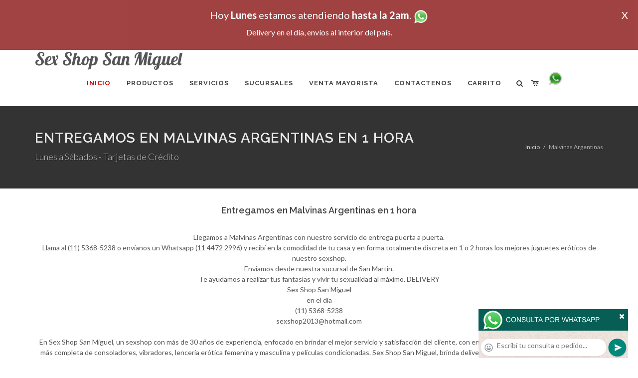

--- FILE ---
content_type: text/html; charset=UTF-8
request_url: https://sex-shop-san-miguel.com.ar/Malvinas_Argentinas_Sex_Shop_San_Miguel.php
body_size: 17198
content:
<!DOCTYPE html>
<html dir="ltr" lang="es-ES">
<head>
	<meta http-equiv="content-type" content="text/html; charset=utf-8" />
	<meta name="author" content="sex-shop-san-miguel.com.ar" />
	<link href="https://fonts.googleapis.com/css?family=Lato:300,400,400italic,600,700|Raleway:300,400,500,600,700|Crete+Round:400italic" rel="stylesheet" type="text/css" />
	<link href="https://fonts.googleapis.com/css?family=Lobster" rel="stylesheet">
	<link rel="stylesheet" href="css/bootstrap.css" type="text/css" />
	<link rel="stylesheet" href="style.css" type="text/css" />
	<link rel="stylesheet" href="css/swiper.css" type="text/css" />
	<link rel="stylesheet" href="css/dark.css" type="text/css" />
	<link rel="stylesheet" href="css/font-icons.css" type="text/css" />
	<link rel="stylesheet" href="css/animate.css" type="text/css" />
	<link rel="stylesheet" href="css/magnific-popup.css" type="text/css" />
	<link rel="stylesheet" href="css/responsive.css" type="text/css" />
	<link rel="stylesheet" href="css/rch.css?v=1697135538" type="text/css" />
	<meta name="viewport" content="width=device-width, initial-scale=1" />
		<title>Sex Shop San Miguel - Entregamos en Malvinas Argentinas en 1 hora, Local Sexshop ubicado en Villa del Parque en Cuenca 2840 Local 12 en Galería, venta de juguetes eróticos, llamanos al (11) 5368-5238</title>
	<meta name="description" content="Llegamos a  Malvinas Argentinas con nuestro servicio de entrega puerta a puerta. <br>Llama al (11) 5368-5238 o env&iacute;anos un Whatsapp (11 4472 2996) y recib&iacute; en la comodidad de tu casa y en forma totalmente discreta en 1 o 2 horas los mejores juguetes er&oacute;ticos de nuestro sexshop.<br> Enviamos desde nuestra sucursal de San Martin.<br> Te ayudamos a realizar tus fantas&iacute;as y vivir tu sexualidad al m&aacute;ximo., Sex Shop San Miguel" />
	<meta name="keywords" content="Llegamos a  Malvinas Argentinas con nuestro servicio de entrega puerta a puerta. <br>Llama al (11) 5368-5238 o env&iacute;anos un Whatsapp (11 4472 2996) y recib&iacute; en la comodidad de tu casa y en forma totalmente discreta en 1 o 2 horas los mejores juguetes er&oacute;ticos de nuestro sexshop.<br> Enviamos desde nuestra sucursal de San Martin.<br> Te ayudamos a realizar tus fantas&iacute;as y vivir tu sexualidad al m&aacute;ximo. Sex Shop San Miguel">
	<meta property="og:site_name" content="Sex Shop San Miguel">
<meta property="og:title" content="Sex Shop San Miguel - Entregamos en Malvinas Argentinas en 1 hora, Local Sexshop ubicado en Villa del Parque en Cuenca 2840 Local 12 en Galería, venta de juguetes eróticos, llamanos al (11) 5368-5238" />
<meta property="og:description" content="Llegamos a  Malvinas Argentinas con nuestro servicio de entrega puerta a puerta. <br>Llama al (11) 5368-5238 o env&iacute;anos un Whatsapp (11 4472 2996) y recib&iacute; en la comodidad de tu casa y en forma totalmente discreta en 1 o 2 horas los mejores juguetes er&oacute;ticos de nuestro sexshop.<br> Enviamos desde nuestra sucursal de San Martin.<br> Te ayudamos a realizar tus fantas&iacute;as y vivir tu sexualidad al m&aacute;ximo., Sex Shop San Miguel" />
<meta property="og:image" itemprop="image" content="https://sex-shop-san-miguel.com.ar/graficos/nofoto.gif">
<meta property="og:type" content="website" /></head>
<body class="stretched">
<div style="width: 100%; background-color: #800000; height: 100px; color: #ffffff; text-align: center; font-size: 20px; padding-top: 15px; display: none;" id="DivMensajePopUp">
	<div style="position: absolute; right: 20px;"><a href="#" onclick="$('#DivMensajePopUp').fadeOut(1000);" style="color: #ffffff;">X</a></div>
	Hoy <b>Lunes</b> estamos atendiendo <b>hasta la 2am</b>. <a href="http://publicapi.sexshopargentino.com.ar/Whatsapp/redirect" target="_blank"><img src="graficos/whatsapp.png" border="0" style="max-width: 30px;"></a><br>
	<span style="font-size:16px;">Delivery en el día, envíos al interior del país.</span>
</div>
 <!-- Document Wrapper
 ============================================= -->
 <div id="wrapper" class="clearfix">
  <!-- Header
  ============================================= -->
  <header id="header" class="responsive-sticky-header" classEX="sticky-style-2">
   <div class="container clearfix">
    <!-- Logo
    ============================================= -->
    <div id="logo" class="divcenter hidden-xs hidden-sm" style="height:initial; font-family:Lobster;">
		Sex Shop San Miguel
    </div><!-- #logo end -->
   </div>
   <div id="header-wrap" style="min-height:initial;">
       <nav id="primary-menu" class="style-2 center">
     <div class="container clearfix">
	<div id="logo" class="visible-xs visible-sm" style="height:initial;text-align: left;">
     <a href="index.php" class="retina-logo" style="font-family:Lobster; font-size:14pt;margin-left: 30px;text-align:initial;">Sex Shop San Miguel</a>
    </div>
	<div id="primary-menu-trigger"><i class="icon-reorder"></i></div>
      <ul>
       <li class="current"><a href="index.php"><div>Inicio</div></a></li>
       <li class="sub-menu"><a href="#" class="sf-with-ul"><div>Productos</div></a>
        <ul style="display: none;">
         <li class="sub-menu"><a href="#" class="sf-with-ul"><div>OFERTAS</div></a>
          <ul style="display: none;">
    <li><a href="productos_sexshop.php?categ=284&SexShop=OFERTAS,%20CON%20GEL%20GRATIS"><div>CON GEL GRATIS</div></a></li>
    <li><a href="productos_sexshop.php?categ=260&SexShop=OFERTAS,%20DISCONTINUOS"><div>DISCONTINUOS</div></a></li>
    <li><a href="productos_sexshop.php?categ=261&SexShop=OFERTAS,%20PROMOCIONES"><div>PROMOCIONES</div></a></li>
</ul></li>         <li class="sub-menu"><a href="#" class="sf-with-ul"><div>Especificos</div></a>
          <ul style="display: none;">
    <li><a href="productos_sexshop.php?categ=106&SexShop=Especificos,%20VIBRADORES%20CON%20ANILLO"><div>VIBRADORES CON ANILLO</div></a></li>
    <li><a href="productos_sexshop.php?categ=108&SexShop=Especificos,%20BOLITAS%20CHINAS"><div>BOLITAS CHINAS</div></a></li>
    <li><a href="productos_sexshop.php?categ=105&SexShop=Especificos,%20ANILLOS%20SIN%20VIBRADOR"><div>ANILLOS SIN VIBRADOR</div></a></li>
    <li><a href="productos_sexshop.php?categ=107&SexShop=Especificos,%20ARNESES%20Y%20STRAP%20ON"><div>ARNESES Y STRAP ON</div></a></li>
    <li><a href="productos_sexshop.php?categ=149&SexShop=Especificos,%20DOBLE%20PENETRACION"><div>DOBLE PENETRACION</div></a></li>
    <li><a href="productos_sexshop.php?categ=122&SexShop=Especificos,%20FUNDAS%20PARA%20PENE"><div>FUNDAS PARA PENE</div></a></li>
    <li><a href="productos_sexshop.php?categ=235&SexShop=Especificos,%20INFLABLES"><div>INFLABLES</div></a></li>
    <li><a href="productos_sexshop.php?categ=150&SexShop=Especificos,%20PROTESIS%20PARA%20PENE"><div>PROTESIS PARA PENE</div></a></li>
    <li><a href="productos_sexshop.php?categ=264&SexShop=Especificos,%20PRODUCTOS%20RETARDANTES"><div>PRODUCTOS RETARDANTES</div></a></li>
    <li><a href="productos_sexshop.php?categ=227&SexShop=Especificos,%20KITS"><div>KITS</div></a></li>
</ul></li>         <li class="sub-menu"><a href="#" class="sf-with-ul"><div>Accesorios</div></a>
          <ul style="display: none;">
    <li><a href="productos_sexshop.php?categ=103&SexShop=Accesorios,%20ACCESORIOS%20EROTICOS"><div>ACCESORIOS EROTICOS</div></a></li>
    <li><a href="productos_sexshop.php?categ=278&SexShop=Accesorios,%20ANTIFACES%20EROTICOS"><div>ANTIFACES EROTICOS</div></a></li>
    <li><a href="productos_sexshop.php?categ=104&SexShop=Accesorios,%20AFRODISIACOS%20FEROMONAS"><div>AFRODISIACOS FEROMONAS</div></a></li>
    <li><a href="productos_sexshop.php?categ=121&SexShop=Accesorios,%20COTILLON%20EROTICO"><div>COTILLON EROTICO</div></a></li>
    <li><a href="productos_sexshop.php?categ=236&SexShop=Accesorios,%20ESPOSAS"><div>ESPOSAS</div></a></li>
    <li><a href="productos_sexshop.php?categ=117&SexShop=Accesorios,%20JUEGOS%20EROTICOS"><div>JUEGOS EROTICOS</div></a></li>
    <li><a href="productos_sexshop.php?categ=119&SexShop=Accesorios,%20PRESERVATIVOS"><div>PRESERVATIVOS</div></a></li>
    <li><a href="productos_sexshop.php?categ=120&SexShop=Accesorios,%20VELAS%20EROTICAS"><div>VELAS EROTICAS</div></a></li>
    <li><a href="productos_sexshop.php?categ=286&SexShop=Accesorios,%20PEZONERAS"><div>PEZONERAS</div></a></li>
    <li><a href="productos_sexshop.php?categ=102&SexShop=Accesorios,%20VIGORIZANTES%20NATURALES"><div>VIGORIZANTES NATURALES</div></a></li>
</ul></li>         <li class="sub-menu"><a href="#" class="sf-with-ul"><div>Anales</div></a>
          <ul style="display: none;">
    <li><a href="productos_sexshop.php?categ=272&SexShop=Anales,%20DUCHAS%20ANALES"><div>DUCHAS ANALES</div></a></li>
    <li><a href="productos_sexshop.php?categ=230&SexShop=Anales,%20ANAL%20CON%20VIBRADOR"><div>ANAL CON VIBRADOR</div></a></li>
    <li><a href="productos_sexshop.php?categ=231&SexShop=Anales,%20ANAL%20SIN%20VIBRADOR"><div>ANAL SIN VIBRADOR</div></a></li>
    <li><a href="productos_sexshop.php?categ=237&SexShop=Anales,%20JOYAS%20ANALES"><div>JOYAS ANALES</div></a></li>
    <li><a href="productos_sexshop.php?categ=232&SexShop=Anales,%20VARITAS%20ANALES"><div>VARITAS ANALES</div></a></li>
    <li><a href="productos_sexshop.php?categ=281&SexShop=Anales,%20PLUGS%20CON%20COLA"><div>PLUGS CON COLA</div></a></li>
</ul></li>         <li class="sub-menu"><a href="#" class="sf-with-ul"><div>Consoladores</div></a>
          <ul style="display: none;">
    <li><a href="productos_sexshop.php?categ=137&SexShop=Consoladores,%20ACTORES%20PORNO%20REALISTICOS"><div>ACTORES PORNO REALISTICOS</div></a></li>
    <li><a href="productos_sexshop.php?categ=139&SexShop=Consoladores,%20CONSOLADORES%20MACIZOS"><div>CONSOLADORES MACIZOS</div></a></li>
    <li><a href="productos_sexshop.php?categ=141&SexShop=Consoladores,%20CONSOLADORES%20MULATOS"><div>CONSOLADORES MULATOS</div></a></li>
    <li><a href="productos_sexshop.php?categ=142&SexShop=Consoladores,%20CONSOLADORES%20PELLIZCABLES"><div>CONSOLADORES PELLIZCABLES</div></a></li>
    <li><a href="productos_sexshop.php?categ=145&SexShop=Consoladores,%20CONSOLADORES%20REALISTICOS"><div>CONSOLADORES REALISTICOS</div></a></li>
    <li><a href="productos_sexshop.php?categ=143&SexShop=Consoladores,%20CONSOLADORES%20SOPAPA%20JELLY"><div>CONSOLADORES SOPAPA JELLY</div></a></li>
    <li><a href="productos_sexshop.php?categ=144&SexShop=Consoladores,%20CONSOLADORES%20SOPAPA%20PIEL"><div>CONSOLADORES SOPAPA PIEL</div></a></li>
    <li><a href="productos_sexshop.php?categ=289&SexShop=Consoladores,%20MONSTER"><div>MONSTER</div></a></li>
</ul></li>         <li class="sub-menu"><a href="#" class="sf-with-ul"><div>Vibradores</div></a>
          <ul style="display: none;">
    <li><a href="productos_sexshop.php?categ=276&SexShop=Vibradores,%20VIBRADORES%20INALÁMBRICOS%20BLUETOOTH"><div>VIBRADORES INALÁMBRICOS BLUETOOTH</div></a></li>
    <li><a href="productos_sexshop.php?categ=269&SexShop=Vibradores,%20VIBRADORES%20PARA%20PAREJAS"><div>VIBRADORES PARA PAREJAS</div></a></li>
    <li><a href="productos_sexshop.php?categ=151&SexShop=Vibradores,%20ANILLOS%20CON%20VIBRADOR"><div>ANILLOS CON VIBRADOR</div></a></li>
    <li><a href="productos_sexshop.php?categ=222&SexShop=Vibradores,%20VIBRADORES%20CON%20ESTIMULACION"><div>VIBRADORES CON ESTIMULACION</div></a></li>
    <li><a href="productos_sexshop.php?categ=152&SexShop=Vibradores,%20VIBRADORES%20CYBER%20SKIN"><div>VIBRADORES CYBER SKIN</div></a></li>
    <li><a href="productos_sexshop.php?categ=154&SexShop=Vibradores,%20VIBRADORES%20FUNNY"><div>VIBRADORES FUNNY</div></a></li>
    <li><a href="productos_sexshop.php?categ=155&SexShop=Vibradores,%20VIBRADORES%20JELLY"><div>VIBRADORES JELLY</div></a></li>
    <li><a href="productos_sexshop.php?categ=159&SexShop=Vibradores,%20VIBRADORES%20PIEL"><div>VIBRADORES PIEL</div></a></li>
    <li><a href="productos_sexshop.php?categ=224&SexShop=Vibradores,%20VIBRADORES%20INALAMBRICOS"><div>VIBRADORES INALAMBRICOS</div></a></li>
    <li><a href="productos_sexshop.php?categ=156&SexShop=Vibradores,%20VIBRADORES%20PREMIUM"><div>VIBRADORES PREMIUM</div></a></li>
    <li><a href="productos_sexshop.php?categ=140&SexShop=Vibradores,%20VIBRADORES%20RIGIDOS"><div>VIBRADORES RIGIDOS</div></a></li>
    <li><a href="productos_sexshop.php?categ=148&SexShop=Vibradores,%20VIBRADORES%20PROSTATICOS"><div>VIBRADORES PROSTATICOS</div></a></li>
    <li><a href="productos_sexshop.php?categ=290&SexShop=Vibradores,%20VIBRADORES%20MICROFONO"><div>VIBRADORES MICROFONO</div></a></li>
    <li><a href="productos_sexshop.php?categ=157&SexShop=Vibradores,%20VIBRADORES%20REALISTICOS"><div>VIBRADORES REALISTICOS</div></a></li>
    <li><a href="productos_sexshop.php?categ=158&SexShop=Vibradores,%20VIBRADORES%20ROTATIVOS"><div>VIBRADORES ROTATIVOS</div></a></li>
    <li><a href="productos_sexshop.php?categ=266&SexShop=Vibradores,%20VIBRADORES%20CON%20SOPAPA"><div>VIBRADORES CON SOPAPA</div></a></li>
    <li><a href="productos_sexshop.php?categ=124&SexShop=Vibradores,%20VIBRADORES%20USB%20RECARGABLES"><div>VIBRADORES USB RECARGABLES</div></a></li>
</ul></li>         <li class="sub-menu"><a href="#" class="sf-with-ul"><div>Estimuladores</div></a>
          <ul style="display: none;">
    <li><a href="productos_sexshop.php?categ=282&SexShop=Estimuladores,%20ESTIMULADORES%20CON%20APP"><div>ESTIMULADORES CON APP</div></a></li>
    <li><a href="productos_sexshop.php?categ=223&SexShop=Estimuladores,%20BALAS%20VIBRADORAS"><div>BALAS VIBRADORAS</div></a></li>
    <li><a href="productos_sexshop.php?categ=255&SexShop=Estimuladores,%20SUCCIONADORES"><div>SUCCIONADORES</div></a></li>
    <li><a href="productos_sexshop.php?categ=229&SexShop=Estimuladores,%20ESTIMULADORES%20DE%20CLITORIS"><div>ESTIMULADORES DE CLITORIS</div></a></li>
    <li><a href="productos_sexshop.php?categ=226&SexShop=Estimuladores,%20ESTIMULADORES%20ESPECIALES"><div>ESTIMULADORES ESPECIALES</div></a></li>
    <li><a href="productos_sexshop.php?categ=147&SexShop=Estimuladores,%20ESTIMULADORES%20DE%20VIDRIO"><div>ESTIMULADORES DE VIDRIO</div></a></li>
    <li><a href="productos_sexshop.php?categ=109&SexShop=Estimuladores,%20ESTIMULADORES%20FEMENINOS"><div>ESTIMULADORES FEMENINOS</div></a></li>
    <li><a href="productos_sexshop.php?categ=110&SexShop=Estimuladores,%20ESTIMULADORES%20MASCULINOS"><div>ESTIMULADORES MASCULINOS</div></a></li>
    <li><a href="productos_sexshop.php?categ=219&SexShop=Estimuladores,%20ESTIMULADORES%20PROSTATICOS"><div>ESTIMULADORES PROSTATICOS</div></a></li>
    <li><a href="productos_sexshop.php?categ=220&SexShop=Estimuladores,%20ESTIMULADORES%20PUNTO%20G"><div>ESTIMULADORES PUNTO G</div></a></li>
    <li><a href="productos_sexshop.php?categ=288&SexShop=Estimuladores,%20DE%20METAL"><div>DE METAL</div></a></li>
    <li><a href="productos_sexshop.php?categ=123&SexShop=Estimuladores,%20MUÑECAS%20INFLABLES%20Y%20VAGINAS"><div>MUÑECAS INFLABLES Y VAGINAS</div></a></li>
</ul></li>         <li class="sub-menu"><a href="#" class="sf-with-ul"><div>Aceites y lubricantes</div></a>
          <ul style="display: none;">
    <li><a href="productos_sexshop.php?categ=126&SexShop=Aceites%20y%20lubricantes,%20ACEITES%20Y%20GELES%20MASAJES"><div>ACEITES Y GELES MASAJES</div></a></li>
    <li><a href="productos_sexshop.php?categ=133&SexShop=Aceites%20y%20lubricantes,%20LIMPIADOR%20DE%20PRODUCTOS"><div>LIMPIADOR DE PRODUCTOS</div></a></li>
    <li><a href="productos_sexshop.php?categ=127&SexShop=Aceites%20y%20lubricantes,%20LUBRICANTES%20ANALES"><div>LUBRICANTES ANALES</div></a></li>
    <li><a href="productos_sexshop.php?categ=128&SexShop=Aceites%20y%20lubricantes,%20LUBRICANTES%20AROMATIZADOS"><div>LUBRICANTES AROMATIZADOS</div></a></li>
    <li><a href="productos_sexshop.php?categ=130&SexShop=Aceites%20y%20lubricantes,%20LUBRICANTES%20ESTIMULANTES"><div>LUBRICANTES ESTIMULANTES</div></a></li>
    <li><a href="productos_sexshop.php?categ=129&SexShop=Aceites%20y%20lubricantes,%20LUBRICANTES%20FRIO%20-%20CALOR"><div>LUBRICANTES FRIO - CALOR</div></a></li>
    <li><a href="productos_sexshop.php?categ=131&SexShop=Aceites%20y%20lubricantes,%20LUBRICANTES%20NEUTROS"><div>LUBRICANTES NEUTROS</div></a></li>
    <li><a href="productos_sexshop.php?categ=136&SexShop=Aceites%20y%20lubricantes,%20LUBRICANTES%20KYL"><div>LUBRICANTES KYL</div></a></li>
    <li><a href="productos_sexshop.php?categ=254&SexShop=Aceites%20y%20lubricantes,%20FLY%20NIGHT"><div>FLY NIGHT</div></a></li>
    <li><a href="productos_sexshop.php?categ=271&SexShop=Aceites%20y%20lubricantes,%20REAL%20SKYN"><div>REAL SKYN</div></a></li>
    <li><a href="productos_sexshop.php?categ=134&SexShop=Aceites%20y%20lubricantes,%20LUBRICANTES%20MISS%20V"><div>LUBRICANTES MISS V</div></a></li>
    <li><a href="productos_sexshop.php?categ=132&SexShop=Aceites%20y%20lubricantes,%20LUBRICANTES%20SABORIZADOS"><div>LUBRICANTES SABORIZADOS</div></a></li>
    <li><a href="productos_sexshop.php?categ=283&SexShop=Aceites%20y%20lubricantes,%20PERFUMES"><div>PERFUMES</div></a></li>
    <li><a href="productos_sexshop.php?categ=228&SexShop=Aceites%20y%20lubricantes,%20LUBRICANTES%20SEXITIVE"><div>LUBRICANTES SEXITIVE</div></a></li>
    <li><a href="productos_sexshop.php?categ=273&SexShop=Aceites%20y%20lubricantes,%20LUBRICANTES%20SEXTUAL"><div>LUBRICANTES SEXTUAL</div></a></li>
</ul></li>         <li class="sub-menu"><a href="#" class="sf-with-ul"><div>Lencería femenina</div></a>
          <ul style="display: none;">
    <li><a href="productos_sexshop.php?categ=221&SexShop=Lencería%20femenina,%20ACCESORIOS%20DE%20LENCERIA"><div>ACCESORIOS DE LENCERIA</div></a></li>
    <li><a href="productos_sexshop.php?categ=277&SexShop=Lencería%20femenina,%20ARNESES%20Y%20LIGUEROS"><div>ARNESES Y LIGUEROS</div></a></li>
    <li><a href="productos_sexshop.php?categ=161&SexShop=Lencería%20femenina,%20BABY%20DOLLS%20EROTICOS"><div>BABY DOLLS EROTICOS</div></a></li>
    <li><a href="productos_sexshop.php?categ=163&SexShop=Lencería%20femenina,%20BODYS%20EROTICOS"><div>BODYS EROTICOS</div></a></li>
    <li><a href="productos_sexshop.php?categ=164&SexShop=Lencería%20femenina,%20CATSUITS%20EROTICOS"><div>CATSUITS EROTICOS</div></a></li>
    <li><a href="productos_sexshop.php?categ=165&SexShop=Lencería%20femenina,%20CONJUNTOS%20EROTICOS"><div>CONJUNTOS EROTICOS</div></a></li>
    <li><a href="productos_sexshop.php?categ=166&SexShop=Lencería%20femenina,%20CORSETS%20EROTICOS"><div>CORSETS EROTICOS</div></a></li>
    <li><a href="productos_sexshop.php?categ=168&SexShop=Lencería%20femenina,%20DISFRACES%20EROTICOS"><div>DISFRACES EROTICOS</div></a></li>
    <li><a href="productos_sexshop.php?categ=175&SexShop=Lencería%20femenina,%20LENCERIA%20XL"><div>LENCERIA XL</div></a></li>
    <li><a href="productos_sexshop.php?categ=169&SexShop=Lencería%20femenina,%20MEDIAS%20EROTICAS"><div>MEDIAS EROTICAS</div></a></li>
    <li><a href="productos_sexshop.php?categ=170&SexShop=Lencería%20femenina,%20PORTALIGAS%20EROTICOS"><div>PORTALIGAS EROTICOS</div></a></li>
    <li><a href="productos_sexshop.php?categ=171&SexShop=Lencería%20femenina,%20REMERAS%20Y%20MINIFALDAS%20EROTICAS"><div>REMERAS Y MINIFALDAS EROTICAS</div></a></li>
    <li><a href="productos_sexshop.php?categ=262&SexShop=Lencería%20femenina,%20ROPA%20EN%20VINILO"><div>ROPA EN VINILO</div></a></li>
    <li><a href="productos_sexshop.php?categ=263&SexShop=Lencería%20femenina,%20ROPA%20EN%20TELA%20DE%20RED"><div>ROPA EN TELA DE RED</div></a></li>
    <li><a href="productos_sexshop.php?categ=172&SexShop=Lencería%20femenina,%20TANGAS%20EROTICAS"><div>TANGAS EROTICAS</div></a></li>
    <li><a href="productos_sexshop.php?categ=173&SexShop=Lencería%20femenina,%20TANGAS%20PREMIUM"><div>TANGAS PREMIUM</div></a></li>
    <li><a href="productos_sexshop.php?categ=274&SexShop=Lencería%20femenina,%20TANGAS%20FUNNY"><div>TANGAS FUNNY</div></a></li>
    <li><a href="productos_sexshop.php?categ=174&SexShop=Lencería%20femenina,%20VESTIDOS%20EROTICOS"><div>VESTIDOS EROTICOS</div></a></li>
</ul></li>         <li class="sub-menu"><a href="#" class="sf-with-ul"><div>Lencería masculina</div></a>
          <ul style="display: none;">
    <li><a href="productos_sexshop.php?categ=270&SexShop=Lencería%20masculina,%20BODYS%20Y%20REMERAS"><div>BODYS Y REMERAS</div></a></li>
    <li><a href="productos_sexshop.php?categ=177&SexShop=Lencería%20masculina,%20BOXERS%20EROTICOS%20HOMBRE"><div>BOXERS EROTICOS HOMBRE</div></a></li>
    <li><a href="productos_sexshop.php?categ=179&SexShop=Lencería%20masculina,%20DISFRACES%20MASCULINOS"><div>DISFRACES MASCULINOS</div></a></li>
    <li><a href="productos_sexshop.php?categ=176&SexShop=Lencería%20masculina,%20LENCERIA%20MASCULINA"><div>LENCERIA MASCULINA</div></a></li>
    <li><a href="productos_sexshop.php?categ=178&SexShop=Lencería%20masculina,%20SUSPENSORES%20HOMBRE"><div>SUSPENSORES HOMBRE</div></a></li>
</ul></li>         <li class="sub-menu"><a href="#" class="sf-with-ul"><div>Cueros eróticos</div></a>
          <ul style="display: none;">
    <li><a href="productos_sexshop.php?categ=180&SexShop=Cueros%20eróticos,%20ACCESORIOS%20DE%20CUERO"><div>ACCESORIOS DE CUERO</div></a></li>
    <li><a href="productos_sexshop.php?categ=181&SexShop=Cueros%20eróticos,%20CONJUNTOS%20DE%20CUERO"><div>CONJUNTOS DE CUERO</div></a></li>
    <li><a href="productos_sexshop.php?categ=182&SexShop=Cueros%20eróticos,%20ESPOSAS%20DE%20CUERO"><div>ESPOSAS DE CUERO</div></a></li>
    <li><a href="productos_sexshop.php?categ=183&SexShop=Cueros%20eróticos,%20INMOVILIZADORES%20SADO"><div>INMOVILIZADORES SADO</div></a></li>
    <li><a href="productos_sexshop.php?categ=184&SexShop=Cueros%20eróticos,%20LATIGOS%20SADO"><div>LATIGOS SADO</div></a></li>
    <li><a href="productos_sexshop.php?categ=186&SexShop=Cueros%20eróticos,%20LINEA%20BLANCA"><div>LINEA BLANCA</div></a></li>
    <li><a href="productos_sexshop.php?categ=188&SexShop=Cueros%20eróticos,%20LINEA%20PELUCHE"><div>LINEA PELUCHE</div></a></li>
    <li><a href="productos_sexshop.php?categ=185&SexShop=Cueros%20eróticos,%20MASCARAS%20DE%20CUERO"><div>MASCARAS DE CUERO</div></a></li>
</ul></li>         <li class="sub-menu"><a href="#" class="sf-with-ul"><div>Marcas Importadas</div></a>
          <ul style="display: none;">
    <li><a href="productos_sexshop.php?categ=240&SexShop=Marcas%20Importadas,%20ADRIEN%20LASTIC"><div>ADRIEN LASTIC</div></a></li>
    <li><a href="productos_sexshop.php?categ=241&SexShop=Marcas%20Importadas,%20ALIVE"><div>ALIVE</div></a></li>
    <li><a href="productos_sexshop.php?categ=242&SexShop=Marcas%20Importadas,%20BLUSH"><div>BLUSH</div></a></li>
    <li><a href="productos_sexshop.php?categ=243&SexShop=Marcas%20Importadas,%20BSWISH"><div>BSWISH</div></a></li>
    <li><a href="productos_sexshop.php?categ=244&SexShop=Marcas%20Importadas,%20CALIFORNIA%20EXOTIC"><div>CALIFORNIA EXOTIC</div></a></li>
    <li><a href="productos_sexshop.php?categ=249&SexShop=Marcas%20Importadas,%20NS%20NOVELTIES"><div>NS NOVELTIES</div></a></li>
    <li><a href="productos_sexshop.php?categ=250&SexShop=Marcas%20Importadas,%20PIPEDREAM"><div>PIPEDREAM</div></a></li>
    <li><a href="productos_sexshop.php?categ=251&SexShop=Marcas%20Importadas,%20PRETTY%20LOVE"><div>PRETTY LOVE</div></a></li>
    <li><a href="productos_sexshop.php?categ=252&SexShop=Marcas%20Importadas,%20SATISFYER"><div>SATISFYER</div></a></li>
    <li><a href="productos_sexshop.php?categ=279&SexShop=Marcas%20Importadas,%20SHOTS"><div>SHOTS</div></a></li>
    <li><a href="productos_sexshop.php?categ=280&SexShop=Marcas%20Importadas,%20SEXY%20&%20FUNNY"><div>SEXY & FUNNY</div></a></li>
    <li><a href="productos_sexshop.php?categ=285&SexShop=Marcas%20Importadas,%20HARD%20STEEL"><div>HARD STEEL</div></a></li>
</ul></li>         <li class="sub-menu"><a href="#" class="sf-with-ul"><div>Películas eróticas</div></a>
          <ul style="display: none;">
    <li><a href="productos_sexshop.php?categ=189&SexShop=Películas%20eróticas,%20DVD%20ANAL"><div>DVD ANAL</div></a></li>
    <li><a href="productos_sexshop.php?categ=202&SexShop=Películas%20eróticas,%20DVD%20ARGENTINAS"><div>DVD ARGENTINAS</div></a></li>
    <li><a href="productos_sexshop.php?categ=203&SexShop=Películas%20eróticas,%20DVD%20BRASILERAS"><div>DVD BRASILERAS</div></a></li>
    <li><a href="productos_sexshop.php?categ=192&SexShop=Películas%20eróticas,%20DVD%20EXOTICAS"><div>DVD EXOTICAS</div></a></li>
    <li><a href="productos_sexshop.php?categ=195&SexShop=Películas%20eróticas,%20DVD%20FETICHE%20SADO"><div>DVD FETICHE SADO</div></a></li>
    <li><a href="productos_sexshop.php?categ=196&SexShop=Películas%20eróticas,%20DVD%20GANG%20BANG"><div>DVD GANG BANG</div></a></li>
    <li><a href="productos_sexshop.php?categ=197&SexShop=Películas%20eróticas,%20DVD%20GAY"><div>DVD GAY</div></a></li>
    <li><a href="productos_sexshop.php?categ=198&SexShop=Películas%20eróticas,%20DVD%20HETEROSEXUALES"><div>DVD HETEROSEXUALES</div></a></li>
    <li><a href="productos_sexshop.php?categ=213&SexShop=Películas%20eróticas,%20DVD%20INTERRACIALES"><div>DVD INTERRACIALES</div></a></li>
    <li><a href="productos_sexshop.php?categ=199&SexShop=Películas%20eróticas,%20DVD%20LESBIANAS"><div>DVD LESBIANAS</div></a></li>
    <li><a href="productos_sexshop.php?categ=218&SexShop=Películas%20eróticas,%20DVD%20ROCCO%20SIFREDI"><div>DVD ROCCO SIFREDI</div></a></li>
    <li><a href="productos_sexshop.php?categ=214&SexShop=Películas%20eróticas,%20DVD%20CLASICAS"><div>DVD CLASICAS</div></a></li>
    <li><a href="productos_sexshop.php?categ=206&SexShop=Películas%20eróticas,%20DVD%20SUECAS"><div>DVD SUECAS</div></a></li>
    <li><a href="productos_sexshop.php?categ=201&SexShop=Películas%20eróticas,%20DVD%20TRAVESTIS"><div>DVD TRAVESTIS</div></a></li>
</ul></li>        </ul>
       </li>
       <li class="sub-menu"><a href="#" class="sf-with-ul"><div>Servicios</div></a>
        <ul style="display: none;">
         <li><a href="como_comprar.php"><div>COMO COMPRAR</div></a></li>
         <li><a href="como_pagar.php"><div>COMO PAGAR</div></a></li>
         <li><a href="mercadopago.php"><div>PAGA CON MERCADOPAGO</div></a></li>
         <li><a href="envios_por_delivery.php"><div>DELIVERY EN EL DIA</div></a></li>
         <li><a href="envios_por_correo.php"><div>ENVIO A TODO EL PAIS</div></a></li>
        </ul>
       </li>
       <li class="sub-menu"><a href="#" class="sf-with-ul"><div>SUCURSALES</div></a>
        <ul style="display: none;">
         <li><a href="sucursal_sexshop_barrio_norte.php"><div>Sexshop Barrio Norte</div></a></li>
         <li><a href="sucursal_sexshop_palermo.php"><div>Sexshop Palermo</div></a></li>
         <li><a href="sucursal_sexshop_microcentro.php"><div>Sexshop Microcentro</div></a></li>
         <li><a href="sucursal_sexshop_caballito.php"><div>Sexshop Caballito</div></a></li>
		 <li><a href="sucursal_sexshop_boedo.php"><div>Sexshop Boedo</div></a></li>
         <li><a href="sucursal_sexshop_flores.php"><div>Sexshop Flores</div></a></li>
         <li><a href="sucursal_sexshop_villa_del_parque.php"><div>Sexshop Villa del Parque</div></a></li>
		 <li><a href="sucursal_sexshop_villa_crespo.php"><div>Sexshop Villa Crespo</div></a></li>
         <li><a href="sucursal_sexshop_femme.php"><div>Sexshop Belgrano</div></a></li>		 
         <li><a href="sucursal_sexshop_quilmes.php"><div>Sexshop Quilmes</div></a></li>
         <li><a href="sucursal_sexshop_lomas_de_zamora.php"><div>Sexshop Lomas de Zamora</div></a></li>
         <li><a href="sucursal_sexshop_moron.php"><div>Sexshop Moron</div></a></li>
		 <li><a href="sucursal_sexshop_moron2.php"><div>Sexshop Moron 2</div></a></li>
         <li><a href="sucursal_sexshop_san_martin.php"><div>Sexshop San Martin</div></a></li>
         <li><a href="sucursal_sexshop_lanus.php"><div>Sexshop Lanus</div></a></li>
         <li><a href="sucursal_sexshop_olivos.php"><div>Sexshop Olivos</div></a></li>
		 <li><a href="sucursal_sexshop_warnes.php"><div>Sexshop Warnes</div></a></li>
		 <li><a href="sucursal_sexshop_colegiales.php"><div>Sexshop Colegiales</div></a></li>
		 <li><a href="sucursal_sexshop_vicente_lopez.php"><div>Sexshop Vicente Lopez</div></a></li>
		 <li><a href="sucursal_sexshop_pilar.php"><div>Sexshop Pilar</div></a></li>

        </ul>
	   </li>
	   <li><a href="venta_mayorista.php"><div>VENTA MAYORISTA</div></a></li>
       <li><a href="contactenos.php"><div>CONTACTENOS</div></a></li>
       <li><a href="carrito.php"><div>CARRITO</div></a></li>
      </ul>
      <!-- Carrito
      ============================================= -->
      <div id="top-whatsapp">
		<a href="http://publicapi.sexshopargentino.com.ar/Whatsapp/redirect" style="width: 30px; height: 30px; top: -15px; right: 25px;"><img src="graficos/whatsapp_animado.gif"></a>
	  </div>
      <div id="top-cart" styleX="right: 20px; top: -20px;">
       <a href="carrito.php" idX="top-cart-trigger"><i class="icon-cart"></i></a><span class="circulo" id="CarritoCant" style="display:none;">0</span>
      </div><!-- #top-carrito end -->
      <!-- Top Search
      ============================================= -->
      <div id="top-search">
       <a href="#" id="top-search-trigger"><i class="icon-search3"></i><i class="icon-line-cross"></i></a>
       <form action="productos_sexshop.php" method="get">
        <input type="text" name="q" class="form-control" value="" placeholder="Qué estás buscando?">
       </form>
      </div><!-- #top-search end -->
     </div>
    </nav>   </div>
  </header><!-- #header end -->
		<section class="estamos_atendiendo-area">
			<div class="container" style="color:#ffffff;">
 
			</div>
		</section>
  <!-- Content
  ============================================= -->
  <section id="content">
<section id="page-title" class="page-title-dark">
 <div class="container clearfix">
  <h1>Entregamos en Malvinas Argentinas en 1 hora</h1>
  <span>Lunes a Sábados - Tarjetas de Crédito</span>
   <ol class="breadcrumb">
   <li><a href="index.php">Inicio</a></li>
   <li class="active">Malvinas Argentinas</li>
  </ol>
 </div>
</section>
<section id="content" style="margin-bottom: 0px;">
	<div class="content-wrap">
		<div class="container clearfix">
			<div id="posts" class="clearfix" data-layout="fitRows" style="position: relative;">
				<div class="center">
					<h4>Entregamos en Malvinas Argentinas en 1 hora</h4>
					Llegamos a  Malvinas Argentinas con nuestro servicio de entrega puerta a puerta. <br>Llama al (11) 5368-5238 o env&iacute;anos un Whatsapp (11 4472 2996) y recib&iacute; en la comodidad de tu casa y en forma totalmente discreta en 1 o 2 horas los mejores juguetes er&oacute;ticos de nuestro sexshop.<br> Enviamos desde nuestra sucursal de San Martin.<br> Te ayudamos a realizar tus fantas&iacute;as y vivir tu sexualidad al m&aacute;ximo.
  DELIVERY<br>
Sex Shop San Miguel<br>
en el día<br>
(11) 5368-5238<br>
sexshop2013@hotmail.com<br><br>

En Sex Shop San Miguel, un sexshop con más de 30 años de experiencia, enfocado en brindar el mejor servicio y satisfacción del cliente, con envíos a toda Argentina, tenemos la línea más completa de consoladores, vibradores, lencería erótica femenina y masculina y películas condicionadas. Sex Shop San Miguel, brinda delivery a Capital Federal, Ciudad de Buenos Aires y a Gran Buenos Aires en el día; y al interior del pais en 2 a 5 días por Correo Argentino.<br><br><br>


Sex Shop San Miguel<br><br>

Sex Shop San Miguel te invita a conocer sus 18 sexshops. 10 ubicados en Capital Federal, y 6 en Buenos Aires, todos en los lugares más céntricos de la Ciudad de Buenos Aires y de la Provincia de Buenos Aires.<br><br>

En cualquiera de nuestras 18 sucursales, serás atendida/o muy cordialmente, en Sex Shop San Miguel te sentirás cómoda/o y respetada/o. Te brindaremos el mejor asesoramiento y precio del mercado.<br><br>

En Sex Shop San Miguel encontrarás un espacio de suma discreción, con absoluta intimidad y calidez, con locales especialmente diseñados para que el cliente se sienta cómodo sin sentirse observado desde afuera. Queremos que lleves el producto justo y necesario y que tanto soñaste y deseaste para aumentar tu placer sexual.<br><br>

Los productos eróticos de Sex Shop San Miguel cuentan con garantía absoluta, pudiendo ser reemplazados en caso de fallas de fábrica o algún desperfecto previo a la compra. Sex Shop San Miguel le ofrece consoladores, vibradores, lencería erótica femenina, lencería erótica masculina, lencería de cuero y accesorios para sado, productos importados y mucho más.<br><br>

En todas las sucursales de Sex Shop San Miguel podrás abonar con tarjetas de crédito y también tarjeta de débito: <br>
En hasta 12 pagos.<br>
En el resumen de tu tarjeta no vendrá ningún nombre alusivo a nuestro sexshop, sino un nombre fantasía, para mantener tu privacidad.<br>
Como sexshop líder del mercado argentino buscamos satisfacer tu deseo de comprar productos eróticos de manera súper rápida y práctica.<br>
1) Entrás en nuestro Sitio Web<br>
2) Escogés el/los códigos del/los productos deseados<br>
3) Nos llamas por teléfono al (11) 5368-5238, nos enviás un mail o un Whatsapp<br>
4) Te lo enviamos a tu domicilio y lo abonás cuando te lo entregan<br><br>

				</div>
			</div>
		</div>
	</div>
</section>  </section><!-- #content end -->
  <!-- Footer
  ============================================= -->
<div class="container clearfix">
	<div class="center"><font face="Tahoma">Entregamos en todo el pa&iacute;s, encontranos en las siguientes provincias:</font></div>
	<div class="clearfix"></div>
	<div style="float:left; padding-right:10px;"><font face="Tahoma" color="#333333"><a href="provincias_buenos_aires.php">Buenos Aires</a></font></div>
	<div style="float:left; padding-right:10px;"><font face="Tahoma" color="#333333"><a href="provincias_cordoba.php">Cordoba</a></font></div>
	<div style="float:left; padding-right:10px;"><font face="Tahoma" color="#333333"><a href="provincias_santa_fe.php">Santa Fe</a></font></div>
	<div style="float:left; padding-right:10px;"><font face="Tahoma" color="#333333"><a href="provincias_mendoza.php">Mendoza</a></font></div>
	<div style="float:left; padding-right:10px;"><font face="Tahoma" color="#333333"><a href="provincias_tucuman.php">Tucuman</a></font></div>
	<div style="float:left; padding-right:10px;"><font face="Tahoma" color="#333333"><a href="provincias_entre_rios.php">Entre Rios</a></font></div>
	<div style="float:left; padding-right:10px;"><font face="Tahoma" color="#333333"><a href="provincias_corrientes.php">Corrientes</a></font></div>
	<div style="float:left; padding-right:10px;"><font face="Tahoma" color="#333333"><a href="provincias_misiones.php">Misiones</a></font></div>
	<div style="float:left; padding-right:10px;"><font face="Tahoma" color="#333333"><a href="provincias_la_pampa.php">La Pampa</a></font></div>
	<div style="float:left; padding-right:10px;"><font face="Tahoma" color="#333333"><a href="provincias_san_luis.php">San Luis</a></font></div>
	<div style="float:left; padding-right:10px;"><font face="Tahoma" color="#333333"><a href="provincias_san_juan.php">San Juan</a></font></div>
	<div style="float:left; padding-right:10px;"><font face="Tahoma" color="#333333"><a href="provincias_catamarca.php">Catamarca</a></font></div>
	<div style="float:left; padding-right:10px;"><font face="Tahoma" color="#333333"><a href="provincias_la_rioja.php">La Rioja</a></font></div>
	<div style="float:left; padding-right:10px;"><font face="Tahoma" color="#333333"><a href="provincias_salta.php">Salta</a></font></div>
	<div style="float:left; padding-right:10px;"><font face="Tahoma" color="#333333"><a href="provincias_santiago_del_estero.php">Santiago del Estero</a></font></div>
	<div style="float:left; padding-right:10px;"><font face="Tahoma" color="#333333"><a href="provincias_jujuy.php">Jujuy</a></font></div>
	<div style="float:left; padding-right:10px;"><font face="Tahoma" color="#333333"><a href="provincias_formosa.php">Formosa</a></font></div>
	<div style="float:left; padding-right:10px;"><font face="Tahoma" color="#333333"><a href="provincias_tierra_del_fuego.php">Tierra del Fuego</a></font></div>
	<div style="float:left; padding-right:10px;"><font face="Tahoma" color="#333333"><a href="provincias_chubut.php">Chubut</a></font></div>
	<div style="float:left; padding-right:10px;"><font face="Tahoma" color="#333333"><a href="provincias_rio_negro.php">Rio Negro</a></font></div>
	<div style="float:left; padding-right:10px;"><font face="Tahoma" color="#333333"><a href="provincias_santa_cruz.php">Santa Cruz</a></font></div>
	<div style="float:left; padding-right:10px;"><font face="Tahoma" color="#333333"><a href="provincias_neuquen.php">Neuquen</a></font></div>
	<div style="float:left; padding-right:10px;"><font face="Tahoma" color="#333333"><a href="provincias_chaco.php">Chaco</a></font></div>	<div class="clearfix">&nbsp;</div>
	<div class="center"><font face="Tahoma">También entregamos en:</font></div>
	
<a href="3_De_Febrero_Sex_Shop_San_Miguel.php" class="Sex_Shop_San_Miguel_Link">3 De Febrero</a> - 
<a href="Acassuso_Sex_Shop_San_Miguel.php" class="Sex_Shop_San_Miguel_Link">Acassuso</a> - 
<a href="Adrogue_Sex_Shop_San_Miguel.php" class="Sex_Shop_San_Miguel_Link">Adrogue</a> - 
<a href="Agronomia_Sex_Shop_San_Miguel.php" class="Sex_Shop_San_Miguel_Link">Agronomia</a> - 
<a href="Aldo_Bonzi_Sex_Shop_San_Miguel.php" class="Sex_Shop_San_Miguel_Link">Aldo Bonzi</a> - 
<a href="Alejandro_Korn_Sex_Shop_San_Miguel.php" class="Sex_Shop_San_Miguel_Link">Alejandro Korn</a> - 
<a href="Almagro_Sex_Shop_San_Miguel.php" class="Sex_Shop_San_Miguel_Link">Almagro</a> - 
<a href="Anchorena_Sex_Shop_San_Miguel.php" class="Sex_Shop_San_Miguel_Link">Anchorena</a> - 
<a href="Avellaneda_Sex_Shop_San_Miguel.php" class="Sex_Shop_San_Miguel_Link">Avellaneda</a> - 
<a href="Balvanera_Sex_Shop_San_Miguel.php" class="Sex_Shop_San_Miguel_Link">Balvanera</a> - 
<a href="Banfield_Sex_Shop_San_Miguel.php" class="Sex_Shop_San_Miguel_Link">Banfield</a> - 
<a href="Barracas_Sex_Shop_San_Miguel.php" class="Sex_Shop_San_Miguel_Link">Barracas</a> - 
<a href="Barrio_Norte_Sex_Shop_San_Miguel.php" class="Sex_Shop_San_Miguel_Link">Barrio Norte</a> - 
<a href="Bartolome_Mitre_Sex_Shop_San_Miguel.php" class="Sex_Shop_San_Miguel_Link">Bartolome Mitre</a> - 
<a href="Beccar_Sex_Shop_San_Miguel.php" class="Sex_Shop_San_Miguel_Link">Beccar</a> - 
<a href="Belgrano_Sex_Shop_San_Miguel.php" class="Sex_Shop_San_Miguel_Link">Belgrano</a> - 
<a href="Bella_Vista_Sex_Shop_San_Miguel.php" class="Sex_Shop_San_Miguel_Link">Bella Vista</a> - 
<a href="Bernal_Sex_Shop_San_Miguel.php" class="Sex_Shop_San_Miguel_Link">Bernal</a> - 
<a href="Boedo_Sex_Shop_San_Miguel.php" class="Sex_Shop_San_Miguel_Link">Boedo</a> - 
<a href="Bosques_Sex_Shop_San_Miguel.php" class="Sex_Shop_San_Miguel_Link">Bosques</a> - 
<a href="Boulogne_Sex_Shop_San_Miguel.php" class="Sex_Shop_San_Miguel_Link">Boulogne</a> - 
<a href="Berazategui_Sex_Shop_San_Miguel.php" class="Sex_Shop_San_Miguel_Link">Berazategui</a> - 
<a href="Burzaco_Sex_Shop_San_Miguel.php" class="Sex_Shop_San_Miguel_Link">Burzaco</a> - 
<a href="Caballito_Sex_Shop_San_Miguel.php" class="Sex_Shop_San_Miguel_Link">Caballito</a> - 
<a href="Campo_De_Mayo_Sex_Shop_San_Miguel.php" class="Sex_Shop_San_Miguel_Link">Campo De Mayo</a> - 
<a href="Canning_Sex_Shop_San_Miguel.php" class="Sex_Shop_San_Miguel_Link">Canning</a> - 
<a href="Caseros_Sex_Shop_San_Miguel.php" class="Sex_Shop_San_Miguel_Link">Caseros</a> - 
<a href="Castelar_Sex_Shop_San_Miguel.php" class="Sex_Shop_San_Miguel_Link">Castelar</a> - 
<a href="City_Bell_Sex_Shop_San_Miguel.php" class="Sex_Shop_San_Miguel_Link">City Bell</a> - 
<a href="Ciudad_Evita_Sex_Shop_San_Miguel.php" class="Sex_Shop_San_Miguel_Link">Ciudad Evita</a> - 
<a href="Ciudad_Jardin_Sex_Shop_San_Miguel.php" class="Sex_Shop_San_Miguel_Link">Ciudad Jardin</a> - 
<a href="Ciudadela_Sex_Shop_San_Miguel.php" class="Sex_Shop_San_Miguel_Link">Ciudadela</a> - 
<a href="Claypole_Sex_Shop_San_Miguel.php" class="Sex_Shop_San_Miguel_Link">Claypole</a> - 
<a href="Coghlan_Sex_Shop_San_Miguel.php" class="Sex_Shop_San_Miguel_Link">Coghlan</a> - 
<a href="Colegiales_Sex_Shop_San_Miguel.php" class="Sex_Shop_San_Miguel_Link">Colegiales</a> - 
<a href="Capital_Federal_Sex_Shop_San_Miguel.php" class="Sex_Shop_San_Miguel_Link">Capital Federal</a> - 
<a href="Carapachay_Sex_Shop_San_Miguel.php" class="Sex_Shop_San_Miguel_Link">Carapachay</a> - 
<a href="Chacarita_Sex_Shop_San_Miguel.php" class="Sex_Shop_San_Miguel_Link">Chacarita</a> - 
<a href="Congreso_Sex_Shop_San_Miguel.php" class="Sex_Shop_San_Miguel_Link">Congreso</a> - 
<a href="Constitucion_Sex_Shop_San_Miguel.php" class="Sex_Shop_San_Miguel_Link">Constitucion</a> - 
<a href="Dock_Sud_Sex_Shop_San_Miguel.php" class="Sex_Shop_San_Miguel_Link">Dock Sud</a> - 
<a href="Don_Bosco_Sex_Shop_San_Miguel.php" class="Sex_Shop_San_Miguel_Link">Don Bosco</a> - 
<a href="Escobar_Sex_Shop_San_Miguel.php" class="Sex_Shop_San_Miguel_Link">Escobar</a> - 
<a href="Esteban_Echeverria_Sex_Shop_San_Miguel.php" class="Sex_Shop_San_Miguel_Link">Esteban Echeverria</a> - 
<a href="Ezeiza_Sex_Shop_San_Miguel.php" class="Sex_Shop_San_Miguel_Link">Ezeiza</a> - 
<a href="Ezpeleta_Sex_Shop_San_Miguel.php" class="Sex_Shop_San_Miguel_Link">Ezpeleta</a> - 
<a href="Florencio_Varela_Sex_Shop_San_Miguel.php" class="Sex_Shop_San_Miguel_Link">Florencio Varela</a> - 
<a href="Flores_Sex_Shop_San_Miguel.php" class="Sex_Shop_San_Miguel_Link">Flores</a> - 
<a href="Floresta_Sex_Shop_San_Miguel.php" class="Sex_Shop_San_Miguel_Link">Floresta</a> - 
<a href="Florida_Sex_Shop_San_Miguel.php" class="Sex_Shop_San_Miguel_Link">Florida</a> - 
<a href="El_Palomar_Sex_Shop_San_Miguel.php" class="Sex_Shop_San_Miguel_Link">El Palomar</a> - 
<a href="General_Lemos_Sex_Shop_San_Miguel.php" class="Sex_Shop_San_Miguel_Link">General Lemos</a> - 
<a href="Gonzalez_Catan_Sex_Shop_San_Miguel.php" class="Sex_Shop_San_Miguel_Link">Gonzalez Catan</a> - 
<a href="Grand_Bourg_Sex_Shop_San_Miguel.php" class="Sex_Shop_San_Miguel_Link">Grand Bourg</a> - 
<a href="Guernica_Sex_Shop_San_Miguel.php" class="Sex_Shop_San_Miguel_Link">Guernica</a> - 
<a href="Haedo_Sex_Shop_San_Miguel.php" class="Sex_Shop_San_Miguel_Link">Haedo</a> - 
<a href="Hudson_Sex_Shop_San_Miguel.php" class="Sex_Shop_San_Miguel_Link">Hudson</a> - 
<a href="Hurlingham_Sex_Shop_San_Miguel.php" class="Sex_Shop_San_Miguel_Link">Hurlingham</a> - 
<a href="Isidro_Casanova_Sex_Shop_San_Miguel.php" class="Sex_Shop_San_Miguel_Link">Isidro Casanova</a> - 
<a href="Ituzaingo_Sex_Shop_San_Miguel.php" class="Sex_Shop_San_Miguel_Link">Ituzaingo</a> - 
<a href="Jose_C_Paz_Sex_Shop_San_Miguel.php" class="Sex_Shop_San_Miguel_Link">Jose C Paz</a> - 
<a href="Jose_Ingenieros_Sex_Shop_San_Miguel.php" class="Sex_Shop_San_Miguel_Link">Jose Ingenieros</a> - 
<a href="Jose_Leon_Suarez_Sex_Shop_San_Miguel.php" class="Sex_Shop_San_Miguel_Link">Jose Leon Suarez</a> - 
<a href="La_Boca_Sex_Shop_San_Miguel.php" class="Sex_Shop_San_Miguel_Link">La Boca</a> - 
<a href="La_Ferrere_Sex_Shop_San_Miguel.php" class="Sex_Shop_San_Miguel_Link">La Ferrere</a> - 
<a href="La_Lucila_Sex_Shop_San_Miguel.php" class="Sex_Shop_San_Miguel_Link">La Lucila</a> - 
<a href="La_Salada_Sex_Shop_San_Miguel.php" class="Sex_Shop_San_Miguel_Link">La Salada</a> - 
<a href="La_Tablada_Sex_Shop_San_Miguel.php" class="Sex_Shop_San_Miguel_Link">La Tablada</a> - 
<a href="Lanus_Sex_Shop_San_Miguel.php" class="Sex_Shop_San_Miguel_Link">Lanus</a> - 
<a href="Lavallol_Sex_Shop_San_Miguel.php" class="Sex_Shop_San_Miguel_Link">Lavallol</a> - 
<a href="Libertad_Sex_Shop_San_Miguel.php" class="Sex_Shop_San_Miguel_Link">Libertad</a> - 
<a href="Liniers_Sex_Shop_San_Miguel.php" class="Sex_Shop_San_Miguel_Link">Liniers</a> - 
<a href="Lomas_De_Zamora_Sex_Shop_San_Miguel.php" class="Sex_Shop_San_Miguel_Link">Lomas De Zamora</a> - 
<a href="Lomas_Del_Mirador_Sex_Shop_San_Miguel.php" class="Sex_Shop_San_Miguel_Link">Lomas Del Mirador</a> - 
<a href="Longchamps_Sex_Shop_San_Miguel.php" class="Sex_Shop_San_Miguel_Link">Longchamps</a> - 
<a href="Los_Polvorines_Sex_Shop_San_Miguel.php" class="Sex_Shop_San_Miguel_Link">Los Polvorines</a> - 
<a href="Luis_Guillon_Sex_Shop_San_Miguel.php" class="Sex_Shop_San_Miguel_Link">Luis Guillon</a> - 
<a href="Malvinas_Argentinas_Sex_Shop_San_Miguel.php" class="Sex_Shop_San_Miguel_Link">Malvinas Argentinas</a> - 
<a href="Marmol_Sex_Shop_San_Miguel.php" class="Sex_Shop_San_Miguel_Link">Marmol</a> - 
<a href="Martinez_Sex_Shop_San_Miguel.php" class="Sex_Shop_San_Miguel_Link">Martinez</a> - 
<a href="Mataderos_Sex_Shop_San_Miguel.php" class="Sex_Shop_San_Miguel_Link">Mataderos</a> - 
<a href="Gerli_Sex_Shop_San_Miguel.php" class="Sex_Shop_San_Miguel_Link">Gerli</a> - 
<a href="Glew_Sex_Shop_San_Miguel.php" class="Sex_Shop_San_Miguel_Link">Glew</a> - 
<a href="Merlo_Sex_Shop_San_Miguel.php" class="Sex_Shop_San_Miguel_Link">Merlo</a> - 
<a href="Microcentro_Sex_Shop_San_Miguel.php" class="Sex_Shop_San_Miguel_Link">Microcentro</a> - 
<a href="Monte_Castro_Sex_Shop_San_Miguel.php" class="Sex_Shop_San_Miguel_Link">Monte Castro</a> - 
<a href="Monte_Chingolo_Sex_Shop_San_Miguel.php" class="Sex_Shop_San_Miguel_Link">Monte Chingolo</a> - 
<a href="Monte_Grande_Sex_Shop_San_Miguel.php" class="Sex_Shop_San_Miguel_Link">Monte Grande</a> - 
<a href="Monserrat_Sex_Shop_San_Miguel.php" class="Sex_Shop_San_Miguel_Link">Monserrat</a> - 
<a href="Moron_Sex_Shop_San_Miguel.php" class="Sex_Shop_San_Miguel_Link">Moron</a> - 
<a href="Munro_Sex_Shop_San_Miguel.php" class="Sex_Shop_San_Miguel_Link">Munro</a> - 
<a href="Nordelta_Sex_Shop_San_Miguel.php" class="Sex_Shop_San_Miguel_Link">Nordelta</a> - 
<a href="Nu&ntilde;ez_Sex_Shop_San_Miguel.php" class="Sex_Shop_San_Miguel_Link">Nu&ntilde;ez</a> - 
<a href="Nueva_Pompeya_Sex_Shop_San_Miguel.php" class="Sex_Shop_San_Miguel_Link">Nueva Pompeya</a> - 
<a href="Olivos_Sex_Shop_San_Miguel.php" class="Sex_Shop_San_Miguel_Link">Olivos</a> - 
<a href="Once_Sex_Shop_San_Miguel.php" class="Sex_Shop_San_Miguel_Link">Once</a> - 
<a href="Palermo_Sex_Shop_San_Miguel.php" class="Sex_Shop_San_Miguel_Link">Palermo</a> - 
<a href="Parque_Centenario_Sex_Shop_San_Miguel.php" class="Sex_Shop_San_Miguel_Link">Parque Centenario</a> - 
<a href="Parque_Chacabuco_Sex_Shop_San_Miguel.php" class="Sex_Shop_San_Miguel_Link">Parque Chacabuco</a> - 
<a href="Parque_Chas_Sex_Shop_San_Miguel.php" class="Sex_Shop_San_Miguel_Link">Parque Chas</a> - 
<a href="Parque_Leloir_Sex_Shop_San_Miguel.php" class="Sex_Shop_San_Miguel_Link">Parque Leloir</a> - 
<a href="Parque_Patricios_Sex_Shop_San_Miguel.php" class="Sex_Shop_San_Miguel_Link">Parque Patricios</a> - 
<a href="Pompeya_Sex_Shop_San_Miguel.php" class="Sex_Shop_San_Miguel_Link">Pompeya</a> - 
<a href="Puerto_Madero_Sex_Shop_San_Miguel.php" class="Sex_Shop_San_Miguel_Link">Puerto Madero</a> - 
<a href="Quilmes_Sex_Shop_San_Miguel.php" class="Sex_Shop_San_Miguel_Link">Quilmes</a> - 
<a href="Rafael_Calzada_Sex_Shop_San_Miguel.php" class="Sex_Shop_San_Miguel_Link">Rafael Calzada</a> - 
<a href="Rafael_Castillo_Sex_Shop_San_Miguel.php" class="Sex_Shop_San_Miguel_Link">Rafael Castillo</a> - 
<a href="Ramos_Mejia_Sex_Shop_San_Miguel.php" class="Sex_Shop_San_Miguel_Link">Ramos Mejia</a> - 
<a href="Ranelagh_Sex_Shop_San_Miguel.php" class="Sex_Shop_San_Miguel_Link">Ranelagh</a> - 
<a href="Recoleta_Sex_Shop_San_Miguel.php" class="Sex_Shop_San_Miguel_Link">Recoleta</a> - 
<a href="Remedios_De_Escalada_Sex_Shop_San_Miguel.php" class="Sex_Shop_San_Miguel_Link">Remedios De Escalada</a> - 
<a href="Retiro_Sex_Shop_San_Miguel.php" class="Sex_Shop_San_Miguel_Link">Retiro</a> - 
<a href="Paso_Del_Rey_Sex_Shop_San_Miguel.php" class="Sex_Shop_San_Miguel_Link">Paso Del Rey</a> - 
<a href="Paternal_Sex_Shop_San_Miguel.php" class="Sex_Shop_San_Miguel_Link">Paternal</a> - 
<a href="Pi&ntilde;eyro_Sex_Shop_San_Miguel.php" class="Sex_Shop_San_Miguel_Link">Pi&ntilde;eyro</a> - 
<a href="Saavedra_Sex_Shop_San_Miguel.php" class="Sex_Shop_San_Miguel_Link">Saavedra</a> - 
<a href="San_Andres_Sex_Shop_San_Miguel.php" class="Sex_Shop_San_Miguel_Link">San Andres</a> - 
<a href="San_Antonio_De_Padua_Sex_Shop_San_Miguel.php" class="Sex_Shop_San_Miguel_Link">San Antonio De Padua</a> - 
<a href="San_Cristobal_Sex_Shop_San_Miguel.php" class="Sex_Shop_San_Miguel_Link">San Cristobal</a> - 
<a href="San_Fernando_Sex_Shop_San_Miguel.php" class="Sex_Shop_San_Miguel_Link">San Fernando</a> - 
<a href="San_Isidro_Sex_Shop_San_Miguel.php" class="Sex_Shop_San_Miguel_Link">San Isidro</a> - 
<a href="San_Justo_Sex_Shop_San_Miguel.php" class="Sex_Shop_San_Miguel_Link">San Justo</a> - 
<a href="Turdera_Sex_Shop_San_Miguel.php" class="Sex_Shop_San_Miguel_Link">Turdera</a> - 
<a href="Valentin_Alsina_Sex_Shop_San_Miguel.php" class="Sex_Shop_San_Miguel_Link">Valentin Alsina</a> - 
<a href="Velez_Sarsfield_Sex_Shop_San_Miguel.php" class="Sex_Shop_San_Miguel_Link">Velez Sarsfield</a> - 
<a href="Versailles_Sex_Shop_San_Miguel.php" class="Sex_Shop_San_Miguel_Link">Versailles</a> - 
<a href="Vicente_Lopez_Sex_Shop_San_Miguel.php" class="Sex_Shop_San_Miguel_Link">Vicente Lopez</a> - 
<a href="Victoria_Sex_Shop_San_Miguel.php" class="Sex_Shop_San_Miguel_Link">Victoria</a> - 
<a href="Villa_Adelina_Sex_Shop_San_Miguel.php" class="Sex_Shop_San_Miguel_Link">Villa Adelina</a> - 
<a href="Villa_Ballester_Sex_Shop_San_Miguel.php" class="Sex_Shop_San_Miguel_Link">Villa Ballester</a> - 
<a href="Villa_Bosch_Sex_Shop_San_Miguel.php" class="Sex_Shop_San_Miguel_Link">Villa Bosch</a> - 
<a href="Villa_Celina_Sex_Shop_San_Miguel.php" class="Sex_Shop_San_Miguel_Link">Villa Celina</a> - 
<a href="Villa_Crespo_Sex_Shop_San_Miguel.php" class="Sex_Shop_San_Miguel_Link">Villa Crespo</a> - 
<a href="Villa_Del_Parque_Sex_Shop_San_Miguel.php" class="Sex_Shop_San_Miguel_Link">Villa Del Parque</a> - 
<a href="Villa_Devoto_Sex_Shop_San_Miguel.php" class="Sex_Shop_San_Miguel_Link">Villa Devoto</a> - 
<a href="Villa_Dominico_Sex_Shop_San_Miguel.php" class="Sex_Shop_San_Miguel_Link">Villa Dominico</a> - 
<a href="Villa_Fiorito_Sex_Shop_San_Miguel.php" class="Sex_Shop_San_Miguel_Link">Villa Fiorito</a> - 
<a href="Villa_General_Mitre_Sex_Shop_San_Miguel.php" class="Sex_Shop_San_Miguel_Link">Villa General Mitre</a> - 
<a href="Villa_Insuperable_Sex_Shop_San_Miguel.php" class="Sex_Shop_San_Miguel_Link">Villa Insuperable</a> - 
<a href="Villa_Lugano_Sex_Shop_San_Miguel.php" class="Sex_Shop_San_Miguel_Link">Villa Lugano</a> - 
<a href="Villa_Luro_Sex_Shop_San_Miguel.php" class="Sex_Shop_San_Miguel_Link">Villa Luro</a> - 
<a href="Villa_Madero_Sex_Shop_San_Miguel.php" class="Sex_Shop_San_Miguel_Link">Villa Madero</a> - 
<a href="Villa_Martelli_Sex_Shop_San_Miguel.php" class="Sex_Shop_San_Miguel_Link">Villa Martelli</a> - 
<a href="San_Martin_Sex_Shop_San_Miguel.php" class="Sex_Shop_San_Miguel_Link">San Martin</a> - 
<a href="San_Miguel_Sex_Shop_San_Miguel.php" class="Sex_Shop_San_Miguel_Link">San Miguel</a> - 
<a href="San_Nicolas_Sex_Shop_San_Miguel.php" class="Sex_Shop_San_Miguel_Link">San Nicolas</a> - 
<a href="San_Telmo_Sex_Shop_San_Miguel.php" class="Sex_Shop_San_Miguel_Link">San Telmo</a> - 
<a href="Santos_Lugares_Sex_Shop_San_Miguel.php" class="Sex_Shop_San_Miguel_Link">Santos Lugares</a> - 
<a href="Sarandi_Sex_Shop_San_Miguel.php" class="Sex_Shop_San_Miguel_Link">Sarandi</a> - 
<a href="Tigre_Sex_Shop_San_Miguel.php" class="Sex_Shop_San_Miguel_Link">Tigre</a> - 
<a href="Tortuguitas_Sex_Shop_San_Miguel.php" class="Sex_Shop_San_Miguel_Link">Tortuguitas</a> - 
<a href="Tribunales_Sex_Shop_San_Miguel.php" class="Sex_Shop_San_Miguel_Link">Tribunales</a> - 
<a href="Tristan_Suarez_Sex_Shop_San_Miguel.php" class="Sex_Shop_San_Miguel_Link">Tristan Suarez</a> - 
<a href="Villa_Ortuzar_Sex_Shop_San_Miguel.php" class="Sex_Shop_San_Miguel_Link">Villa Ortuzar</a> - 
<a href="Villa_Pueyrredon_Sex_Shop_San_Miguel.php" class="Sex_Shop_San_Miguel_Link">Villa Pueyrredon</a> - 
<a href="Villa_Real_Sex_Shop_San_Miguel.php" class="Sex_Shop_San_Miguel_Link">Villa Real</a> - 
<a href="Villa_Soldati_Sex_Shop_San_Miguel.php" class="Sex_Shop_San_Miguel_Link">Villa Soldati</a> - 
<a href="Villa_Urquiza_Sex_Shop_San_Miguel.php" class="Sex_Shop_San_Miguel_Link">Villa Urquiza</a> - 
<a href="Virreyes_Sex_Shop_San_Miguel.php" class="Sex_Shop_San_Miguel_Link">Virreyes</a> - 
<a href="Wilde_Sex_Shop_San_Miguel.php" class="Sex_Shop_San_Miguel_Link">Wilde</a> - 
<a href="Tapiales_Sex_Shop_San_Miguel.php" class="Sex_Shop_San_Miguel_Link">Tapiales</a> - 
<a href="Temperley_Sex_Shop_San_Miguel.php" class="Sex_Shop_San_Miguel_Link">Temperley</a> - 
<a href="Tierra_Del_Fuego_Sex_Shop_San_Miguel.php" class="Sex_Shop_San_Miguel_Link">Tierra Del Fuego</a> - 
<a href="Tucuman_Sex_Shop_San_Miguel.php" class="Sex_Shop_San_Miguel_Link">Tucuman</a> - 
<a href="Santa_Cruz_Sex_Shop_San_Miguel.php" class="Sex_Shop_San_Miguel_Link">Santa Cruz</a> - 
<a href="Santa_Fe_Sex_Shop_San_Miguel.php" class="Sex_Shop_San_Miguel_Link">Santa Fe</a> - 
<a href="Santiago_Del_Estero_Sex_Shop_San_Miguel.php" class="Sex_Shop_San_Miguel_Link">Santiago Del Estero</a> - 
<a href="San_Luis_Sex_Shop_San_Miguel.php" class="Sex_Shop_San_Miguel_Link">San Luis</a> - 
<a href="La_Rioja_Sex_Shop_San_Miguel.php" class="Sex_Shop_San_Miguel_Link">La Rioja</a> - 
<a href="Salta_Sex_Shop_San_Miguel.php" class="Sex_Shop_San_Miguel_Link">Salta</a> - 
<a href="San_Juan_Sex_Shop_San_Miguel.php" class="Sex_Shop_San_Miguel_Link">San Juan</a> - 
<a href="Rio_Negro_Sex_Shop_San_Miguel.php" class="Sex_Shop_San_Miguel_Link">Rio Negro</a> - 
<a href="Neuquen_Sex_Shop_San_Miguel.php" class="Sex_Shop_San_Miguel_Link">Neuquen</a> - 
<a href="Misiones_Sex_Shop_San_Miguel.php" class="Sex_Shop_San_Miguel_Link">Misiones</a> - 
<a href="Mendoza_Sex_Shop_San_Miguel.php" class="Sex_Shop_San_Miguel_Link">Mendoza</a> - 
<a href="La_Pampa_Sex_Shop_San_Miguel.php" class="Sex_Shop_San_Miguel_Link">La Pampa</a> - 
<a href="Jujuy_Sex_Shop_San_Miguel.php" class="Sex_Shop_San_Miguel_Link">Jujuy</a> - 
<a href="Formosa_Sex_Shop_San_Miguel.php" class="Sex_Shop_San_Miguel_Link">Formosa</a> - 
<a href="Entre_Rios_Sex_Shop_San_Miguel.php" class="Sex_Shop_San_Miguel_Link">Entre Rios</a> - 
<a href="Buenos_Aires_Sex_Shop_San_Miguel.php" class="Sex_Shop_San_Miguel_Link">Buenos Aires</a> - 
<a href="Chubut_Sex_Shop_San_Miguel.php" class="Sex_Shop_San_Miguel_Link">Chubut</a> - 
<a href="Cordoba_Sex_Shop_San_Miguel.php" class="Sex_Shop_San_Miguel_Link">Cordoba</a> - 
<a href="Corrientes_Sex_Shop_San_Miguel.php" class="Sex_Shop_San_Miguel_Link">Corrientes</a> - 
<a href="Chaco_Sex_Shop_San_Miguel.php" class="Sex_Shop_San_Miguel_Link">Chaco</a> - 
<a href="Catamarca_Sex_Shop_San_Miguel.php" class="Sex_Shop_San_Miguel_Link">Catamarca</a> - 
<a href="Chacabuco_Sex_Shop_San_Miguel.php" class="Sex_Shop_San_Miguel_Link">Chacabuco</a> - 
<a href="Capilla_Del_Se&ntilde;or_Sex_Shop_San_Miguel.php" class="Sex_Shop_San_Miguel_Link">Capilla Del Se&ntilde;or</a> - 
<a href="Campana_Sex_Shop_San_Miguel.php" class="Sex_Shop_San_Miguel_Link">Campana</a> - 
<a href="Ca&ntilde;uelas_Sex_Shop_San_Miguel.php" class="Sex_Shop_San_Miguel_Link">Ca&ntilde;uelas</a> - 
<a href="Berisso_Sex_Shop_San_Miguel.php" class="Sex_Shop_San_Miguel_Link">Berisso</a> - 
<a href="Brandsen_Sex_Shop_San_Miguel.php" class="Sex_Shop_San_Miguel_Link">Brandsen</a> - 
<a href="Benavidez_Sex_Shop_San_Miguel.php" class="Sex_Shop_San_Miguel_Link">Benavidez</a> - 
<a href="Chilavert_Sex_Shop_San_Miguel.php" class="Sex_Shop_San_Miguel_Link">Chilavert</a> - 
<a href="Carupa_Sex_Shop_San_Miguel.php" class="Sex_Shop_San_Miguel_Link">Carupa</a> - 
<a href="Del_Viso_Sex_Shop_San_Miguel.php" class="Sex_Shop_San_Miguel_Link">Del Viso</a> - 
<a href="Derqui_Sex_Shop_San_Miguel.php" class="Sex_Shop_San_Miguel_Link">Derqui</a> - 
<a href="Diamante_Sex_Shop_San_Miguel.php" class="Sex_Shop_San_Miguel_Link">Diamante</a> - 
<a href="Dique_Lujan_Sex_Shop_San_Miguel.php" class="Sex_Shop_San_Miguel_Link">Dique Lujan</a> - 
<a href="Don_Torcuato_Sex_Shop_San_Miguel.php" class="Sex_Shop_San_Miguel_Link">Don Torcuato</a> - 
<a href="El_Jaguel_Sex_Shop_San_Miguel.php" class="Sex_Shop_San_Miguel_Link">El Jaguel</a> - 
<a href="El_Talar_Sex_Shop_San_Miguel.php" class="Sex_Shop_San_Miguel_Link">El Talar</a> - 
<a href="Ensenada_Sex_Shop_San_Miguel.php" class="Sex_Shop_San_Miguel_Link">Ensenada</a> - 
<a href="Garin_Sex_Shop_San_Miguel.php" class="Sex_Shop_San_Miguel_Link">Garin</a> - 
<a href="General_Pacheco_Sex_Shop_San_Miguel.php" class="Sex_Shop_San_Miguel_Link">General Pacheco</a> - 
<a href="Ingeniero_Maschwitz_Sex_Shop_San_Miguel.php" class="Sex_Shop_San_Miguel_Link">Ingeniero Maschwitz</a> - 
<a href="La_Plata_Sex_Shop_San_Miguel.php" class="Sex_Shop_San_Miguel_Link">La Plata</a> - 
<a href="La_Reja_Sex_Shop_San_Miguel.php" class="Sex_Shop_San_Miguel_Link">La Reja</a> - 
<a href="La_Fraternidad_Sex_Shop_San_Miguel.php" class="Sex_Shop_San_Miguel_Link">La Fraternidad</a> - 
<a href="La_Horqueta_Sex_Shop_San_Miguel.php" class="Sex_Shop_San_Miguel_Link">La Horqueta</a> - 
<a href="Los_Cardales_Sex_Shop_San_Miguel.php" class="Sex_Shop_San_Miguel_Link">Los Cardales</a> - 
<a href="Lobos_Sex_Shop_San_Miguel.php" class="Sex_Shop_San_Miguel_Link">Lobos</a> - 
<a href="Gonnet_Sex_Shop_San_Miguel.php" class="Sex_Shop_San_Miguel_Link">Gonnet</a> - 
<a href="Monte_Sex_Shop_San_Miguel.php" class="Sex_Shop_San_Miguel_Link">Monte</a> - 
<a href="Moreno_Sex_Shop_San_Miguel.php" class="Sex_Shop_San_Miguel_Link">Moreno</a> - 
<a href="Ringuelet_Sex_Shop_San_Miguel.php" class="Sex_Shop_San_Miguel_Link">Ringuelet</a> - 
<a href="Partido_de_la_Costa_Sex_Shop_San_Miguel.php" class="Sex_Shop_San_Miguel_Link">Partido de la Costa</a> - 
<a href="Ruben_Dario_Sex_Shop_San_Miguel.php" class="Sex_Shop_San_Miguel_Link">Ruben Dario</a> - 
<a href="Saenz_Pe&ntilde;a_Sex_Shop_San_Miguel.php" class="Sex_Shop_San_Miguel_Link">Saenz Pe&ntilde;a</a> - 
<a href="Pilar_Sex_Shop_San_Miguel.php" class="Sex_Shop_San_Miguel_Link">Pilar</a> - 
<a href="Villa_Mercedes_Sex_Shop_San_Miguel.php" class="Sex_Shop_San_Miguel_Link">Villa Mercedes</a> - 
<a href="San_Vicente_Sex_Shop_San_Miguel.php" class="Sex_Shop_San_Miguel_Link">San Vicente</a> - 
<a href="Spegazzini_Sex_Shop_San_Miguel.php" class="Sex_Shop_San_Miguel_Link">Spegazzini</a> - 
</div>  <footer id="footer" class="dark">
   <div class="container">
    <!-- Footer Widgets
    ============================================= -->
    <div class="footer-widgets-wrap clearfix">
      <div class="col-md-4">
       <div class="widget clearfix">
        sex-shop-san-miguel.com.ar
        <p>Un <strong>sexshop</strong>, <strong>todo</strong> lo <strong>que buscás.</strong> Total discreción.</p>
        <div style="background: url('images/world-map.png') no-repeat center center; background-size: 100%;">
         <address>
          <strong>Santa Fe 4456, Local 16, Galería Palermo</strong><br>
(a metros de Santa Maria de Oro)<br>
Horario de atención:<br>
Todos los días de 9:00 a 0 AM<br>
         </address>
         <abbr title="Teléfono"><strong>Teléfono:</strong></abbr> <a href="tel:(11)(11) 5368-5238">(11)(11) 5368-5238</a><br>
         <abbr title="Whatsapp"><strong>Whatsapp:</strong></abbr> <a href="http://publicapi.sexshopargentino.com.ar/Whatsapp/redirect" target="_blank">(11)4472-2996</a><br>
         <abbr title="Email"><strong>Email:</strong></abbr> <a href="sexshop2013@hotmail.com">sexshop2013@hotmail.com</a>
        </div>
       </div>
      </div>
      <div class="col-md-3">
       <div class="widget widget_links clearfix">
        <h4>Secciones</h4>
        <ul>
         <li><a href="index.php">INICIO</a></li>
         <li><a href="sucursales.php">SUCURSALES</a></li>
         <li><a href="como_comprar.php">COMO COMPRAR</a></li>
         <li><a href="como_pagar.php">COMO PAGAR</a></li>
         <li><a href="envios_por_delivery.php">DELIVERY EN EL DIA</a></li>
         <li><a href="envios_por_correo.php">ENVIO A TODO EL PAIS</a></li>
         <li><a href="mercadopago.php">PAGA CON MERCADOPAGO</a></li>
         <li><a href="contactenos.php">CONTACTENOS</a></li>
        </ul>
      </div>
     </div>
     <div class="col-md-5">
		<div style="font-size: 22px; color: #C9C9ED;">
			<a href="sucursales.php" style="color: #C9C9ED;"><i class="icon-location" style="padding-right: 8px;"></i> 20 locales propios</a><br>
			<a href="envios_por_delivery.php" style="color: #C9C9ED;"><i class="icon-clock" style="padding-right: 8px;"></i> Delivery en el día</a><br>
			<a href="como_comprar.php" style="color: #C9C9ED;"><i class="icon-lock2" style="padding-right: 8px;"></i> Seguridad y privacidad</a><br>
			<a href="como_pagar.php" style="color: #C9C9ED;"><i class="icon-banknote" style="padding-right: 8px;"></i> Todos los medios de pago</a><br>
			<a href="sucursal_sexshop_barrio_norte.php" style="color: #C9C9ED;"><i class="icon-calendar" style="padding-right: 8px;"></i> Domingo abierto</a><br>
			<i class="icon-like" style="padding-right: 8px;"></i> Excelente atención
		</div>
     </div>
    </div><!-- .footer-widgets-wrap end -->
	
<table class="Sex_Shop_San_Miguel_Intercambio_Tabla">
  <tr>
    <td colspan="5" align="center" bgcolor="#C9C9ED"><strong><a href="Sex_Shop_San_Miguel_intercambio_links.html" title="intercambio de links" target="_blank" class="Sex_Shop_San_Miguel_links_tituloa">Webs Amigas</a></strong></td>
  </tr>
  <tr>
    <td width="20%" align="left" valign="top" class="Sex_Shop_San_Miguel_Intercambio_Celda"><a href="http://www.lanus-sexshop.com.ar" target="_blank" class="Sex_Shop_San_Miguel_intercambio_de_links">Lanus Sexshop</a></td>
    <td width="20%" align="left" valign="top" class="Sex_Shop_San_Miguel_Intercambio_Celda"><a href="http://www.lomasdezamora-sexshop.com" target="_blank" class="Sex_Shop_San_Miguel_intercambio_de_links">Lomas De Zamora Sexshop</a></td>
    <td width="20%" align="left" valign="top" class="Sex_Shop_San_Miguel_Intercambio_Celda"><a href="http://www.lomas-sex-shop.com" target="_blank" class="Sex_Shop_San_Miguel_intercambio_de_links">Lomas Sex Shop</a></td>
    <td width="20%" align="left" valign="top" class="Sex_Shop_San_Miguel_Intercambio_Celda"><a href="http://www.lomas-sexshop.com" target="_blank" class="Sex_Shop_San_Miguel_intercambio_de_links">Lomas Sexshop</a></td>
    <td width="20%" align="left" valign="top" class="Sex_Shop_San_Miguel_Intercambio_Celda"><a href="http://www.lomas-zamora-sexshop.com" target="_blank" class="Sex_Shop_San_Miguel_intercambio_de_links">Lomas Zamora Sexshop</a></td>
  </tr>
  <tr>
    <td width="20%" align="left" valign="top" class="Sex_Shop_San_Miguel_Intercambio_Celda"><a href="http://www.martinez-sexshop.com.ar" target="_blank" class="Sex_Shop_San_Miguel_intercambio_de_links">Martinez Sexshop</a></td>
    <td width="20%" align="left" valign="top" class="Sex_Shop_San_Miguel_Intercambio_Celda"><a href="http://www.lanus-sexshop.com" target="_blank" class="Sex_Shop_San_Miguel_intercambio_de_links">Lanus Sexshop</a></td>
    <td width="20%" align="left" valign="top" class="Sex_Shop_San_Miguel_Intercambio_Celda"><a href="http://www.olivos-sex-shop.com.ar" target="_blank" class="Sex_Shop_San_Miguel_intercambio_de_links">Olivos Sex Shop</a></td>
    <td width="20%" align="left" valign="top" class="Sex_Shop_San_Miguel_Intercambio_Celda"><a href="http://www.olivos-sexshop.com" target="_blank" class="Sex_Shop_San_Miguel_intercambio_de_links">Olivos Sexshop</a></td>
    <td width="20%" align="left" valign="top" class="Sex_Shop_San_Miguel_Intercambio_Celda"><a href="http://www.olivos-sexshop.com.ar" target="_blank" class="Sex_Shop_San_Miguel_intercambio_de_links">Olivos SexShop</a></td>
  </tr>
  <tr>
    <td width="20%" align="left" valign="top" class="Sex_Shop_San_Miguel_Intercambio_Celda"><a href="http://www.pilar-sexshop.com.ar" target="_blank" class="Sex_Shop_San_Miguel_intercambio_de_links">Pilar Sexshop</a></td>
    <td width="20%" align="left" valign="top" class="Sex_Shop_San_Miguel_Intercambio_Celda"><a href="http://www.quilmesdeliverysex.com.ar" target="_blank" class="Sex_Shop_San_Miguel_intercambio_de_links">quilmes delivery sexshop</a></td>
    <td width="20%" align="left" valign="top" class="Sex_Shop_San_Miguel_Intercambio_Celda"><a href="http://www.quilmes-eroticos.com.ar" target="_blank" class="Sex_Shop_San_Miguel_intercambio_de_links">quilmes lencer&iacute;a er&oacute;tica</a></td>
    <td width="20%" align="left" valign="top" class="Sex_Shop_San_Miguel_Intercambio_Celda"><a href="http://www.sanfernandosex-shop.com.ar" target="_blank" class="Sex_Shop_San_Miguel_intercambio_de_links">san fernando sex shop</a></td>
    <td width="20%" align="left" valign="top" class="Sex_Shop_San_Miguel_Intercambio_Celda"><a href="http://www.san-miguel-sexshop.com.ar" target="_blank" class="Sex_Shop_San_Miguel_intercambio_de_links">San Miguel Sexshop</a></td>
  </tr>
  <tr>
    <td width="20%" align="left" valign="top" class="Sex_Shop_San_Miguel_Intercambio_Celda"><a href="http://www.sanmiguel-sexshop.com.ar" target="_blank" class="Sex_Shop_San_Miguel_intercambio_de_links">Sanmiguel Sexshop</a></td>
    <td width="20%" align="left" valign="top" class="Sex_Shop_San_Miguel_Intercambio_Celda"><a href="http://www.lanus-sex-shop.com.ar" target="_blank" class="Sex_Shop_San_Miguel_intercambio_de_links">Lanus Sex Shop</a></td>
    <td width="20%" align="left" valign="top" class="Sex_Shop_San_Miguel_Intercambio_Celda"><a href="http://www.sex-beccar.com.ar" target="_blank" class="Sex_Shop_San_Miguel_intercambio_de_links">Sex Beccar</a></td>
    <td width="20%" align="left" valign="top" class="Sex_Shop_San_Miguel_Intercambio_Celda"><a href="http://www.sex-florenciovarela.com.ar" target="_blank" class="Sex_Shop_San_Miguel_intercambio_de_links">Sex Florencio Varela</a></td>
    <td width="20%" align="left" valign="top" class="Sex_Shop_San_Miguel_Intercambio_Celda"><a href="http://www.sex-floresta.com.ar" target="_blank" class="Sex_Shop_San_Miguel_intercambio_de_links">Sex Floresta</a></td>
  </tr>
  <tr>
    <td width="20%" align="left" valign="top" class="Sex_Shop_San_Miguel_Intercambio_Celda"><a href="http://www.sex-shop-en-avellaneda.com.ar" target="_blank" class="Sex_Shop_San_Miguel_intercambio_de_links">Sex shop en Avellaneda</a></td>
    <td width="20%" align="left" valign="top" class="Sex_Shop_San_Miguel_Intercambio_Celda"><a href="http://www.sex-shop-en-banfield.com.ar" target="_blank" class="Sex_Shop_San_Miguel_intercambio_de_links">Sex shop en Banfield</a></td>
    <td width="20%" align="left" valign="top" class="Sex_Shop_San_Miguel_Intercambio_Celda"><a href="http://www.sex-shop-en-belgrano.com.ar" target="_blank" class="Sex_Shop_San_Miguel_intercambio_de_links">Sex shop en Belgrano</a></td>
    <td width="20%" align="left" valign="top" class="Sex_Shop_San_Miguel_Intercambio_Celda"><a href="http://www.sex-shop-en-berazategui.com.ar" target="_blank" class="Sex_Shop_San_Miguel_intercambio_de_links">Sex shop en Berazategui</a></td>
    <td width="20%" align="left" valign="top" class="Sex_Shop_San_Miguel_Intercambio_Celda"><a href="http://www.sex-shop-en-bernal.com.ar" target="_blank" class="Sex_Shop_San_Miguel_intercambio_de_links">Sex shop en Bernal</a></td>
  </tr>
  <tr>
    <td width="20%" align="left" valign="top" class="Sex_Shop_San_Miguel_Intercambio_Celda"><a href="http://www.enviomontecastro.com.ar" target="_blank" class="Sex_Shop_San_Miguel_intercambio_de_links">Envio Monte Castro</a></td>
    <td width="20%" align="left" valign="top" class="Sex_Shop_San_Miguel_Intercambio_Celda"><a href="http://www.sex-shop-en-caballito.com.ar" target="_blank" class="Sex_Shop_San_Miguel_intercambio_de_links">Sex shop en Caballito</a></td>
    <td width="20%" align="left" valign="top" class="Sex_Shop_San_Miguel_Intercambio_Celda"><a href="http://www.sex-shop-en-ciudadela.com.ar" target="_blank" class="Sex_Shop_San_Miguel_intercambio_de_links">Sex shop en Ciudadela</a></td>
    <td width="20%" align="left" valign="top" class="Sex_Shop_San_Miguel_Intercambio_Celda"><a href="http://www.sex-shop-en-coghlan.com.ar" target="_blank" class="Sex_Shop_San_Miguel_intercambio_de_links">Sex shop en Coghlan</a></td>
    <td width="20%" align="left" valign="top" class="Sex_Shop_San_Miguel_Intercambio_Celda"><a href="http://www.sex-shop-en-devoto.com.ar" target="_blank" class="Sex_Shop_San_Miguel_intercambio_de_links">Sex shop en Devoto</a></td>
  </tr>
  <tr>
    <td width="20%" align="left" valign="top" class="Sex_Shop_San_Miguel_Intercambio_Celda"><a href="http://www.sex-shop-en-ezeiza.com.ar" target="_blank" class="Sex_Shop_San_Miguel_intercambio_de_links">Sex shop en Ezeiza</a></td>
    <td width="20%" align="left" valign="top" class="Sex_Shop_San_Miguel_Intercambio_Celda"><a href="http://www.sex-shop-en-flores.com.ar" target="_blank" class="Sex_Shop_San_Miguel_intercambio_de_links">Sex shop en Flores</a></td>
    <td width="20%" align="left" valign="top" class="Sex_Shop_San_Miguel_Intercambio_Celda"><a href="http://www.sex-shop-en-floresta.com.ar" target="_blank" class="Sex_Shop_San_Miguel_intercambio_de_links">Sex shop en Floresta</a></td>
    <td width="20%" align="left" valign="top" class="Sex_Shop_San_Miguel_Intercambio_Celda"><a href="http://www.sex-shop-en-lanus.com.ar" target="_blank" class="Sex_Shop_San_Miguel_intercambio_de_links">Sex shop en Lanus</a></td>
    <td width="20%" align="left" valign="top" class="Sex_Shop_San_Miguel_Intercambio_Celda"><a href="http://www.enviolafraternidad.com.ar" target="_blank" class="Sex_Shop_San_Miguel_intercambio_de_links">Envio La Fraternidad</a></td>
  </tr>
  <tr>
    <td width="20%" align="left" valign="top" class="Sex_Shop_San_Miguel_Intercambio_Celda"><a href="http://www.sex-shop-en-lomas-de-zamora.com.ar" target="_blank" class="Sex_Shop_San_Miguel_intercambio_de_links">Sex shop en Lomas de Zamora</a></td>
    <td width="20%" align="left" valign="top" class="Sex_Shop_San_Miguel_Intercambio_Celda"><a href="http://www.sex-shop-en-moron.com.ar" target="_blank" class="Sex_Shop_San_Miguel_intercambio_de_links">Sex shop en Moron</a></td>
    <td width="20%" align="left" valign="top" class="Sex_Shop_San_Miguel_Intercambio_Celda"><a href="http://www.sex-shop-en-olivos.com.ar" target="_blank" class="Sex_Shop_San_Miguel_intercambio_de_links">Sex shop en Olivos</a></td>
    <td width="20%" align="left" valign="top" class="Sex_Shop_San_Miguel_Intercambio_Celda"><a href="http://www.sex-shop-en-parque-leloir.com.ar" target="_blank" class="Sex_Shop_San_Miguel_intercambio_de_links">Sex shop en Parque Leloir</a></td>
    <td width="20%" align="left" valign="top" class="Sex_Shop_San_Miguel_Intercambio_Celda"><a href="http://www.sex-shop-en-paternal.com.ar" target="_blank" class="Sex_Shop_San_Miguel_intercambio_de_links">Sex shop en Paternal</a></td>
  </tr>
  <tr>
    <td width="20%" align="left" valign="top" class="Sex_Shop_San_Miguel_Intercambio_Celda"><a href="http://www.sex-shop-en-pilar.com.ar" target="_blank" class="Sex_Shop_San_Miguel_intercambio_de_links">Sex shop en Pilar</a></td>
    <td width="20%" align="left" valign="top" class="Sex_Shop_San_Miguel_Intercambio_Celda"><a href="http://www.sex-shop-en-ramos-mejia.com.ar" target="_blank" class="Sex_Shop_San_Miguel_intercambio_de_links">Sex shop en Ramos Mejia</a></td>
    <td width="20%" align="left" valign="top" class="Sex_Shop_San_Miguel_Intercambio_Celda"><a href="http://www.sex-shop-en-san-isidro.com.ar" target="_blank" class="Sex_Shop_San_Miguel_intercambio_de_links">Sex shop en San Isidro</a></td>
    <td width="20%" align="left" valign="top" class="Sex_Shop_San_Miguel_Intercambio_Celda"><a href="http://www.sex-shop-en-san-martin.com.ar" target="_blank" class="Sex_Shop_San_Miguel_intercambio_de_links">Sex shop en San Martin</a></td>
    <td width="20%" align="left" valign="top" class="Sex_Shop_San_Miguel_Intercambio_Celda"><a href="http://www.envioberazategui.com.ar" target="_blank" class="Sex_Shop_San_Miguel_intercambio_de_links">Envio Berazategui</a></td>
  </tr>
  <tr>
    <td width="20%" align="left" valign="top" class="Sex_Shop_San_Miguel_Intercambio_Celda"><a href="http://www.sex-shop-en-villa-del-parque.com.ar" target="_blank" class="Sex_Shop_San_Miguel_intercambio_de_links">Sex shop en Villa del Parque</a></td>
    <td width="20%" align="left" valign="top" class="Sex_Shop_San_Miguel_Intercambio_Celda"><a href="http://www.sex-shop-envios-al-interior.com.ar" target="_blank" class="Sex_Shop_San_Miguel_intercambio_de_links">Sex shop envios al interior</a></td>
    <td width="20%" align="left" valign="top" class="Sex_Shop_San_Miguel_Intercambio_Celda"><a href="http://www.sex-shop-envios-catamarca.com.ar" target="_blank" class="Sex_Shop_San_Miguel_intercambio_de_links">Sex shop envios Catamarca</a></td>
    <td width="20%" align="left" valign="top" class="Sex_Shop_San_Miguel_Intercambio_Celda"><a href="http://www.sex-shop-envios-chubut.com.ar" target="_blank" class="Sex_Shop_San_Miguel_intercambio_de_links">Sex shop envios Chubut</a></td>
    <td width="20%" align="left" valign="top" class="Sex_Shop_San_Miguel_Intercambio_Celda"><a href="http://www.sex-shop-envios-la-rioja.com.ar" target="_blank" class="Sex_Shop_San_Miguel_intercambio_de_links">Sex shop envios La Rioja</a></td>
  </tr>
  <tr>
    <td width="20%" align="left" valign="top" class="Sex_Shop_San_Miguel_Intercambio_Celda"><a href="http://www.sex-shop-envios-santa-cruz.com.ar" target="_blank" class="Sex_Shop_San_Miguel_intercambio_de_links">Sex shop envios Santa Cruz</a></td>
    <td width="20%" align="left" valign="top" class="Sex_Shop_San_Miguel_Intercambio_Celda"><a href="http://www.sex-shop-fantasia-sexual.com.ar" target="_blank" class="Sex_Shop_San_Miguel_intercambio_de_links">Sex shop fantasia sexual</a></td>
    <td width="20%" align="left" valign="top" class="Sex_Shop_San_Miguel_Intercambio_Celda"><a href="http://www.sexgonzalezcatan.com.ar" target="_blank" class="Sex_Shop_San_Miguel_intercambio_de_links">Sex Shop Gonzalez Catan</a></td>
    <td width="20%" align="left" valign="top" class="Sex_Shop_San_Miguel_Intercambio_Celda"><a href="http://www.envioadrogue.com.ar" target="_blank" class="Sex_Shop_San_Miguel_intercambio_de_links">Envio Adrogue</a></td>
    <td width="20%" align="left" valign="top" class="Sex_Shop_San_Miguel_Intercambio_Celda"><a href="http://www.sexisidrocasanova.com.ar" target="_blank" class="Sex_Shop_San_Miguel_intercambio_de_links">Sex Shop Isidro Casanova</a></td>
  </tr>
  <tr>
    <td width="20%" align="left" valign="top" class="Sex_Shop_San_Miguel_Intercambio_Celda"><a href="http://www.sexjoseingenieros.com.ar" target="_blank" class="Sex_Shop_San_Miguel_intercambio_de_links">Sex Shop Jose Ingenieros</a></td>
    <td width="20%" align="left" valign="top" class="Sex_Shop_San_Miguel_Intercambio_Celda"><a href="http://www.sexjoseleonsuarez.com.ar" target="_blank" class="Sex_Shop_San_Miguel_intercambio_de_links">Sex Shop Jose Leon Suarez</a></td>
    <td width="20%" align="left" valign="top" class="Sex_Shop_San_Miguel_Intercambio_Celda"><a href="http://www.sexlafraternidad.com.ar" target="_blank" class="Sex_Shop_San_Miguel_intercambio_de_links">Sex Shop La Fraternidad</a></td>
    <td width="20%" align="left" valign="top" class="Sex_Shop_San_Miguel_Intercambio_Celda"><a href="http://www.sex-shop-lanus.com.ar" target="_blank" class="Sex_Shop_San_Miguel_intercambio_de_links">Sex Shop Lanus</a></td>
    <td width="20%" align="left" valign="top" class="Sex_Shop_San_Miguel_Intercambio_Celda"><a href="http://www.sexlomadelmirador.com.ar" target="_blank" class="Sex_Shop_San_Miguel_intercambio_de_links">Sex Shop Loma Del Mirador</a></td>
  </tr>
  <tr>
    <td width="20%" align="left" valign="top" class="Sex_Shop_San_Miguel_Intercambio_Celda"><a href="http://www.sexlospolvorines.com.ar" target="_blank" class="Sex_Shop_San_Miguel_intercambio_de_links">Sex Shop Los Polvorines</a></td>
    <td width="20%" align="left" valign="top" class="Sex_Shop_San_Miguel_Intercambio_Celda"><a href="http://www.sex-shop-martinez.com.ar" target="_blank" class="Sex_Shop_San_Miguel_intercambio_de_links">Sex Shop Martinez</a></td>
    <td width="20%" align="left" valign="top" class="Sex_Shop_San_Miguel_Intercambio_Celda"><a href="http://www.sexshopvibrador.com.ar" target="_blank" class="Sex_Shop_San_Miguel_intercambio_de_links">El sexshop mas estimulador</a></td>
    <td width="20%" align="left" valign="top" class="Sex_Shop_San_Miguel_Intercambio_Celda"><a href="http://www.sex-shop-olivos.com.ar" target="_blank" class="Sex_Shop_San_Miguel_intercambio_de_links">Sex Shop Olivos</a></td>
    <td width="20%" align="left" valign="top" class="Sex_Shop_San_Miguel_Intercambio_Celda"><a href="http://www.sex-shop-pilar.com.ar" target="_blank" class="Sex_Shop_San_Miguel_intercambio_de_links">Sex Shop Pilar</a></td>
  </tr>
  <tr>
    <td width="20%" align="left" valign="top" class="Sex_Shop_San_Miguel_Intercambio_Celda"><a href="http://www.sex-shop-quilmes.com.ar" target="_blank" class="Sex_Shop_San_Miguel_intercambio_de_links">Sex shop Quilmes</a></td>
    <td width="20%" align="left" valign="top" class="Sex_Shop_San_Miguel_Intercambio_Celda"><a href="http://www.sex-shop-san-fernando.com.ar" target="_blank" class="Sex_Shop_San_Miguel_intercambio_de_links">Sex Shop San Fernando</a></td>
    <td width="20%" align="left" valign="top" class="Sex_Shop_San_Miguel_Intercambio_Celda"><a href="http://www.sex-shop-san-miguel.com.ar" target="_blank" class="Sex_Shop_San_Miguel_intercambio_de_links">Sex Shop San Miguel</a></td>
    <td width="20%" align="left" valign="top" class="Sex_Shop_San_Miguel_Intercambio_Celda"><a href="http://www.sex-shop-sanmiguel.com.ar" target="_blank" class="Sex_Shop_San_Miguel_intercambio_de_links">Sex Shop Sanmiguel</a></td>
    <td width="20%" align="left" valign="top" class="Sex_Shop_San_Miguel_Intercambio_Celda"><a href="http://www.sexshop-villadelparque.com" target="_blank" class="Sex_Shop_San_Miguel_intercambio_de_links">Sex Shop Villa Del Parque</a></td>
  </tr>
  <tr>
    <td width="20%" align="left" valign="top" class="Sex_Shop_San_Miguel_Intercambio_Celda"><a href="http://www.sexhop-desde-martinez.com.ar" target="_blank" class="Sex_Shop_San_Miguel_intercambio_de_links">Sexhop Desde Martinez</a></td>
    <td width="20%" align="left" valign="top" class="Sex_Shop_San_Miguel_Intercambio_Celda"><a href="http://www.sexhop-desde-san-fernando.com.ar" target="_blank" class="Sex_Shop_San_Miguel_intercambio_de_links">Sexhop Desde San Fernando</a></td>
    <td width="20%" align="left" valign="top" class="Sex_Shop_San_Miguel_Intercambio_Celda"><a href="http://www.sexshoplesvianas.com.ar" target="_blank" class="Sex_Shop_San_Miguel_intercambio_de_links">El sexshop mas estimulador</a></td>
    <td width="20%" align="left" valign="top" class="Sex_Shop_San_Miguel_Intercambio_Celda"><a href="http://www.sexhop-envios-martinez.com" target="_blank" class="Sex_Shop_San_Miguel_intercambio_de_links">Sexhop Envios Martinez</a></td>
    <td width="20%" align="left" valign="top" class="Sex_Shop_San_Miguel_Intercambio_Celda"><a href="http://www.sexhop-envios-martinez.com.ar" target="_blank" class="Sex_Shop_San_Miguel_intercambio_de_links">Sexhop Envios Martinez</a></td>
  </tr>
  <tr>
    <td width="20%" align="left" valign="top" class="Sex_Shop_San_Miguel_Intercambio_Celda"><a href="http://www.sexshop-argentino-femme.com.ar" target="_blank" class="Sex_Shop_San_Miguel_intercambio_de_links">Sex-Shop atendido por mujeres</a></td>
    <td width="20%" align="left" valign="top" class="Sex_Shop_San_Miguel_Intercambio_Celda"><a href="http://www.sexshopargentino-femme.com.ar" target="_blank" class="Sex_Shop_San_Miguel_intercambio_de_links">Sex-Shop atendido por mujeres</a></td>
    <td width="20%" align="left" valign="top" class="Sex_Shop_San_Miguel_Intercambio_Celda"><a href="http://www.sexshopnwilde.com.ar" target="_blank" class="Sex_Shop_San_Miguel_intercambio_de_links">Sexshop En Wilde</a></td>
    <td width="20%" align="left" valign="top" class="Sex_Shop_San_Miguel_Intercambio_Celda"><a href="http://www.sexshopntortuguitas.com.ar" target="_blank" class="Sex_Shop_San_Miguel_intercambio_de_links">Sexshop En Tortuguitas</a></td>
    <td width="20%" align="left" valign="top" class="Sex_Shop_San_Miguel_Intercambio_Celda"><a href="http://www.sexshop-envios-san-fernando.com.ar" target="_blank" class="Sex_Shop_San_Miguel_intercambio_de_links">Sexshop Envios San Fernando</a></td>
  </tr>
  <tr>
    <td width="20%" align="left" valign="top" class="Sex_Shop_San_Miguel_Intercambio_Celda"><a href="http://www.sexshopntigre.com.ar" target="_blank" class="Sex_Shop_San_Miguel_intercambio_de_links">Sexshop En Tigre</a></td>
    <td width="20%" align="left" valign="top" class="Sex_Shop_San_Miguel_Intercambio_Celda"><a href="http://www.sexshop-flores.com" target="_blank" class="Sex_Shop_San_Miguel_intercambio_de_links">Sexshop Flores</a></td>
    <td width="20%" align="left" valign="top" class="Sex_Shop_San_Miguel_Intercambio_Celda"><a href="http://www.sexshopntemperley.com.ar" target="_blank" class="Sex_Shop_San_Miguel_intercambio_de_links">Sexshop En Temperley</a></td>
    <td width="20%" align="left" valign="top" class="Sex_Shop_San_Miguel_Intercambio_Celda"><a href="http://www.sexshop-lanus.com.ar" target="_blank" class="Sex_Shop_San_Miguel_intercambio_de_links">SexShop Lanus</a></td>
    <td width="20%" align="left" valign="top" class="Sex_Shop_San_Miguel_Intercambio_Celda"><a href="http://www.sexshopnsarandi.com.ar" target="_blank" class="Sex_Shop_San_Miguel_intercambio_de_links">Sexshop En Sarandi</a></td>
  </tr>
  <tr>
    <td width="20%" align="left" valign="top" class="Sex_Shop_San_Miguel_Intercambio_Celda"><a href="http://www.sexshop-lomas.com" target="_blank" class="Sex_Shop_San_Miguel_intercambio_de_links">Sexshop Lomas</a></td>
    <td width="20%" align="left" valign="top" class="Sex_Shop_San_Miguel_Intercambio_Celda"><a href="http://www.sexshop-en-san-miguel.com.ar" target="_blank" class="Sex_Shop_San_Miguel_intercambio_de_links">Sexshop En San Miguel</a></td>
    <td width="20%" align="left" valign="top" class="Sex_Shop_San_Miguel_Intercambio_Celda"><a href="http://www.sexshop-lomasdezamora.com" target="_blank" class="Sex_Shop_San_Miguel_intercambio_de_links">Sexshop Lomas De Zamora</a></td>
    <td width="20%" align="left" valign="top" class="Sex_Shop_San_Miguel_Intercambio_Celda"><a href="http://www.sexshop-lomas-de-zamora.com" target="_blank" class="Sex_Shop_San_Miguel_intercambio_de_links">Sexshop Lomas De Zamora</a></td>
    <td width="20%" align="left" valign="top" class="Sex_Shop_San_Miguel_Intercambio_Celda"><a href="http://www.sexshopnsanmartin.com.ar" target="_blank" class="Sex_Shop_San_Miguel_intercambio_de_links">Sexshop En San Martin</a></td>
  </tr>
  <tr>
    <td width="20%" align="left" valign="top" class="Sex_Shop_San_Miguel_Intercambio_Celda"><a href="http://www.sexshop-lomas-delivery.com" target="_blank" class="Sex_Shop_San_Miguel_intercambio_de_links">Sexshop Lomas Delivery</a></td>
    <td width="20%" align="left" valign="top" class="Sex_Shop_San_Miguel_Intercambio_Celda"><a href="http://www.sexshopnsanjusto.com.ar" target="_blank" class="Sex_Shop_San_Miguel_intercambio_de_links">Sexshop En San Justo</a></td>
    <td width="20%" align="left" valign="top" class="Sex_Shop_San_Miguel_Intercambio_Celda"><a href="http://www.misexshopmoron.com.ar" target="_blank" class="Sex_Shop_San_Miguel_intercambio_de_links">Sexshop Moron</a></td>
    <td width="20%" align="left" valign="top" class="Sex_Shop_San_Miguel_Intercambio_Celda"><a href="http://www.sexshopnsanisidro.com.ar" target="_blank" class="Sex_Shop_San_Miguel_intercambio_de_links">Sexshop En San Isidro</a></td>
    <td width="20%" align="left" valign="top" class="Sex_Shop_San_Miguel_Intercambio_Celda"><a href="http://www.sexshop-n-san-miguel.com.ar" target="_blank" class="Sex_Shop_San_Miguel_intercambio_de_links">Sexshop N San Miguel</a></td>
  </tr>
  <tr>
    <td width="20%" align="left" valign="top" class="Sex_Shop_San_Miguel_Intercambio_Celda"><a href="http://www.sexshop-en-san-fernando.com" target="_blank" class="Sex_Shop_San_Miguel_intercambio_de_links">Sexshop En San Fernando</a></td>
    <td width="20%" align="left" valign="top" class="Sex_Shop_San_Miguel_Intercambio_Celda"><a href="http://www.sexshop-olivos.com.ar" target="_blank" class="Sex_Shop_San_Miguel_intercambio_de_links">Sexshop Olivos</a></td>
    <td width="20%" align="left" valign="top" class="Sex_Shop_San_Miguel_Intercambio_Celda"><a href="http://www.sexshopnramosmejia.com.ar" target="_blank" class="Sex_Shop_San_Miguel_intercambio_de_links">Sexshop En Ramos Mejia</a></td>
    <td width="20%" align="left" valign="top" class="Sex_Shop_San_Miguel_Intercambio_Celda"><a href="http://www.sexshop-por-san-miguel.com.ar" target="_blank" class="Sex_Shop_San_Miguel_intercambio_de_links">Sexshop Por San Miguel</a></td>
    <td width="20%" align="left" valign="top" class="Sex_Shop_San_Miguel_Intercambio_Celda"><a href="http://www.sexshopnquilmes.com.ar" target="_blank" class="Sex_Shop_San_Miguel_intercambio_de_links">Sexshop En Quilmes</a></td>
  </tr>
  <tr>
    <td width="20%" align="left" valign="top" class="Sex_Shop_San_Miguel_Intercambio_Celda"><a href="http://www.sexshopen-quilmes.com.ar" target="_blank" class="Sex_Shop_San_Miguel_intercambio_de_links">sexshop quilmes</a></td>
    <td width="20%" align="left" valign="top" class="Sex_Shop_San_Miguel_Intercambio_Celda"><a href="http://www.sexshopnpontevedra.com.ar" target="_blank" class="Sex_Shop_San_Miguel_intercambio_de_links">Sexshop En Pontevedra</a></td>
    <td width="20%" align="left" valign="top" class="Sex_Shop_San_Miguel_Intercambio_Celda"><a href="http://www.sexshop-santa-fe-pueyrredon.com" target="_blank" class="Sex_Shop_San_Miguel_intercambio_de_links">Sexshop Santa Fe Pueyrredon</a></td>
    <td width="20%" align="left" valign="top" class="Sex_Shop_San_Miguel_Intercambio_Celda"><a href="http://www.sexshop-tantra.com" target="_blank" class="Sex_Shop_San_Miguel_intercambio_de_links">Sexshop Tantra</a></td>
    <td width="20%" align="left" valign="top" class="Sex_Shop_San_Miguel_Intercambio_Celda"><a href="http://www.sexshopnpasodelrey.com.ar" target="_blank" class="Sex_Shop_San_Miguel_intercambio_de_links">Sexshop En Paso Del Rey</a></td>
  </tr>
  <tr>
    <td width="20%" align="left" valign="top" class="Sex_Shop_San_Miguel_Intercambio_Celda"><a href="http://www.sexshoptotal.com.ar" target="_blank" class="Sex_Shop_San_Miguel_intercambio_de_links">Sexshop Total Vibradores</a></td>
    <td width="20%" align="left" valign="top" class="Sex_Shop_San_Miguel_Intercambio_Celda"><a href="http://www.sexshopenolivos.com.ar" target="_blank" class="Sex_Shop_San_Miguel_intercambio_de_links">Sexshop en Olivos</a></td>
    <td width="20%" align="left" valign="top" class="Sex_Shop_San_Miguel_Intercambio_Celda"><a href="http://www.sexshop-viamonte.com" target="_blank" class="Sex_Shop_San_Miguel_intercambio_de_links">Sexshop Viamonte</a></td>
    <td width="20%" align="left" valign="top" class="Sex_Shop_San_Miguel_Intercambio_Celda"><a href="http://www.sexshopnnordelta.com.ar" target="_blank" class="Sex_Shop_San_Miguel_intercambio_de_links">Sexshop En Nordelta</a></td>
    <td width="20%" align="left" valign="top" class="Sex_Shop_San_Miguel_Intercambio_Celda"><a href="http://www.sexshop-x-san-miguel.com.ar" target="_blank" class="Sex_Shop_San_Miguel_intercambio_de_links">Sexshop X San Miguel</a></td>
  </tr>
  <tr>
    <td width="20%" align="left" valign="top" class="Sex_Shop_San_Miguel_Intercambio_Celda"><a href="http://www.sexshopnmunro.com.ar" target="_blank" class="Sex_Shop_San_Miguel_intercambio_de_links">Sexshop En Munro</a></td>
    <td width="20%" align="left" valign="top" class="Sex_Shop_San_Miguel_Intercambio_Celda"><a href="http://www.sexshopzonasur.com.ar" target="_blank" class="Sex_Shop_San_Miguel_intercambio_de_links">Sexshop Zona Sur</a></td>
    <td width="20%" align="left" valign="top" class="Sex_Shop_San_Miguel_Intercambio_Celda"><a href="http://www.sexshopnmoron.com.ar" target="_blank" class="Sex_Shop_San_Miguel_intercambio_de_links">Sexshop En Moron</a></td>
    <td width="20%" align="left" valign="top" class="Sex_Shop_San_Miguel_Intercambio_Celda"><a href="http://www.100x100sexshop.com.ar" target="_blank" class="Sex_Shop_San_Miguel_intercambio_de_links">Sexshop</a></td>
  </tr>
</table>
   </div>
   <!-- Copyrights
   ============================================= -->
   <div id="copyrights">
    <div class="container clearfix">
     <div class="col_half">
      Copyrights &copy; 2026 Derechos reservados sex-shop-san-miguel.com.ar<br>
     </div>
     <div class="col_half col_last tright">
      <i class="icon-envelope2"></i> <a href="sexshop2013@hotmail.com">sexshop2013@hotmail.com</a> <span class="middot">&middot;</span> <i class="icon-headphones"></i> <a href="tel:(11) 5368-5238">(11) 5368-5238</a>
     </div>
    </div>
   </div><!-- #copyrights end -->
  </footer><!-- #footer end -->
 </div><!-- #wrapper end -->
 <!-- Go To Top
 ============================================= -->
 <div id="gotoTop" class="icon-angle-up"></div>
	<div class="ContactateXWhatsapp">
		<a href="http://publicapi.sexshopargentino.com.ar/Whatsapp/redirect" target="_blank"><img src="graficos/contactanos_por_whatsapp.png" border="0"></a>
		<i class="icon-remove" style="position: absolute; top: 4px; z-index: 1000; right: 7px; color: #ffffff; cursor: pointer;" onclick="$('.ContactateXWhatsapp').hide();return false;"></i>
		<div style="position: absolute; top: 61px; left: 35px;"><input type="text" size="10" style="border: none; width: 200px;" id="MensajeWhatsapp" placeholder="Escribí tu consulta o pedido..." onkeyup="if (event.keyCode == 13){EnviarWhatsapp();}"></div>
	</div>
 <a href="#" id="Notificacion" class="btn btn-success" data-notify-type="success" data-notify-msg="<i class=icon-ok-sign></i> El producto ha sido agregado" onclick="SEMICOLON.widget.notifications(this); return false;" style="display: none;"></a>
 <div class="modal" id="DivVistaAmpliada"></div>
 <!-- External JavaScripts
 ============================================= -->
 <script type="text/javascript" src="funciones_js.php"></script>
 <script type="text/javascript" src="js/jquery.js"></script>
 <script type="text/javascript" src="js/plugins.js"></script>
  <!-- Footer Scripts
 ============================================= -->
 <script type="text/javascript" src="js/functions.js"></script>
<script>
$(document).ready(function(){
$('#DivMensajePopUp').fadeIn(5000);	Horario=setInterval(Relojea, 1000);
});
function VistaAmpliada(Id) {
	$("#DivVistaAmpliada").html("");
	var parametros = {
		"h" : "VistaAmpliada",
		"Id" : Id
	};
	$.ajax({
		data : parametros,
		url : "funciones.php",
		type : "post",
		success : function (response) {
			$("#DivVistaAmpliada").html(response);
			return;
		}
	});
}
function CambiarImagenDelProducto (imagen){
	$("#ImagenDelProducto").attr("src",imagen);
	$("#ImagenDelProductoLink").attr("href",imagen);
}
function CambiarCantidad (MoM){
	Cuantos=$("#Cantidad").val();
	if (MoM=="+"){
		Cuantos=parseInt(Cuantos)+1;
		if (Cuantos>9999) Cuantos=9999;
	} else {
		Cuantos=parseInt(Cuantos)-1;
		if (Cuantos<0) Cuantos=0;
	}
	$("#Cantidad").val(Cuantos);
}
function EnviarWhatsapp() {
	MensajeWhatsapp=$("#MensajeWhatsapp").val();
	if (MensajeWhatsapp=="") MensajeWhatsapp="Hola! te quería hacer una consulta...";
	window.open("whatsapp_redirect.php?msg="+MensajeWhatsapp);
}
var relojseparadorcolor="#ffffff";
function Relojea(){ 
	momentoActual = new Date();
	hora = momentoActual.getHours();
	minuto = momentoActual.getMinutes();
	segundo = momentoActual.getSeconds();
	if ((parseInt(("0" + hora).slice(-2) + ("0" + minuto).slice(-2))>1926)){
		horaImprimible = ("0" + hora).slice(-2) + "<span id=separadorreloj>:</span>" + ("0" + minuto).slice(-2);
		$("#DivReloj").html(horaImprimible);
		if (relojseparadorcolor=="#ffffff") {
			relojseparadorcolor="#7014B3";
		} else {
			relojseparadorcolor="#ffffff";
		}
		$("#separadorreloj").css("color", relojseparadorcolor);
	} else {
		clearInterval(Horario);
	}
}
</script>
 <script type="text/javascript" src="//publicapi.sexshopargentino.com.ar/js/SSAnalytics.js" async="async"></script>
</body>
</html>